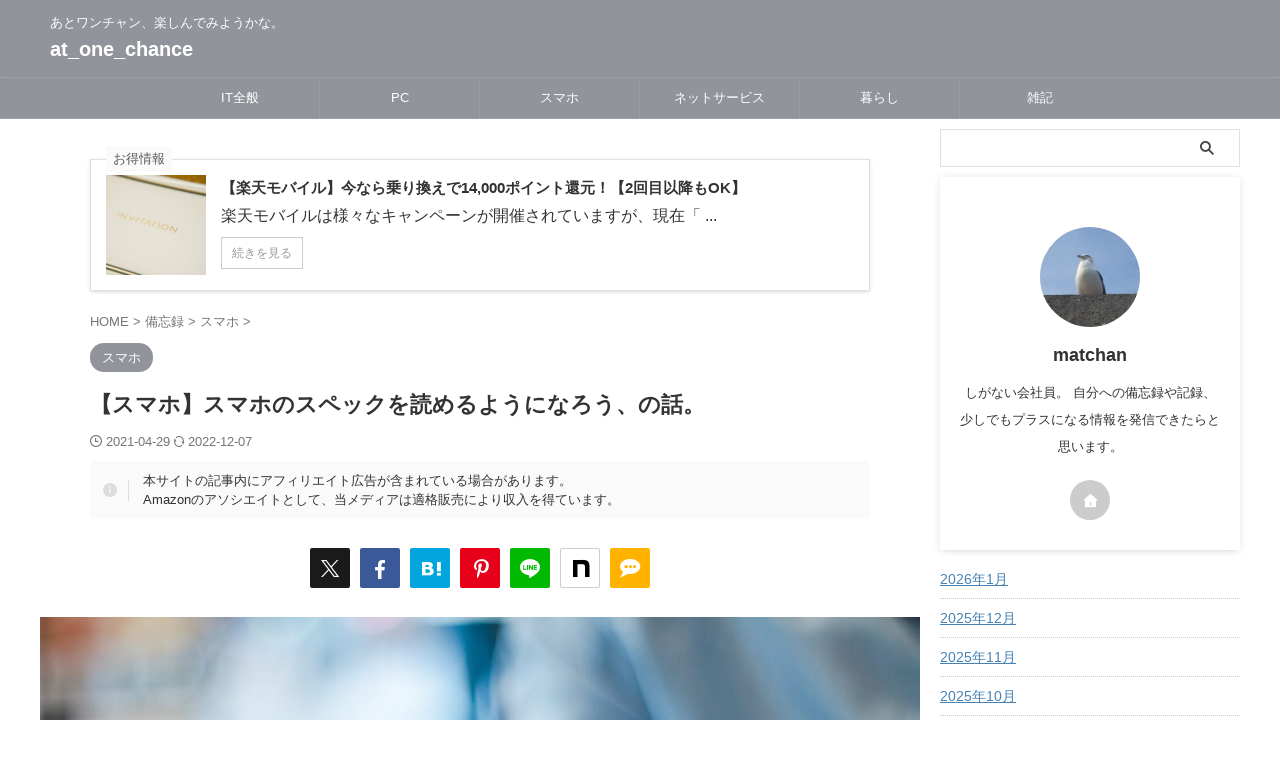

--- FILE ---
content_type: text/html; charset=UTF-8
request_url: https://atonechance.com/smartphone-specs/
body_size: 35679
content:

<!DOCTYPE html>
<html lang="ja" class="s-navi-search-overlay  toc-style-default">
	<!--<![endif]-->
	<head prefix="og: http://ogp.me/ns# fb: http://ogp.me/ns/fb# article: http://ogp.me/ns/article#">
		
	<!-- Global site tag (gtag.js) - Google Analytics -->
	<script async src="https://www.googletagmanager.com/gtag/js?id=UA-183006018-1"></script>
	<script>
	  window.dataLayer = window.dataLayer || [];
	  function gtag(){dataLayer.push(arguments);}
	  gtag('js', new Date());

	  gtag('config', 'UA-183006018-1');
	</script>
			<meta charset="UTF-8" >
		<meta name="viewport" content="width=device-width,initial-scale=1.0,user-scalable=no,viewport-fit=cover">
		<meta name="format-detection" content="telephone=no" >
		<meta name="referrer" content="no-referrer-when-downgrade"/>

		
		<link rel="alternate" type="application/rss+xml" title="at_one_chance RSS Feed" href="https://atonechance.com/feed/" />
		<link rel="pingback" href="https://atonechance.com/xmlrpc.php" >
		<!--[if lt IE 9]>
		<script src="https://atonechance.com/wp-content/themes/affinger/js/html5shiv.js"></script>
		<![endif]-->
				<meta name='robots' content='max-image-preview:large' />
<title>【スマホ】スマホのスペックを読めるようになろう、の話。 | at_one_chance</title>
<style id='wp-img-auto-sizes-contain-inline-css' type='text/css'>
img:is([sizes=auto i],[sizes^="auto," i]){contain-intrinsic-size:3000px 1500px}
/*# sourceURL=wp-img-auto-sizes-contain-inline-css */
</style>
<style id='wp-emoji-styles-inline-css' type='text/css'>

	img.wp-smiley, img.emoji {
		display: inline !important;
		border: none !important;
		box-shadow: none !important;
		height: 1em !important;
		width: 1em !important;
		margin: 0 0.07em !important;
		vertical-align: -0.1em !important;
		background: none !important;
		padding: 0 !important;
	}
/*# sourceURL=wp-emoji-styles-inline-css */
</style>
<style id='wp-block-library-inline-css' type='text/css'>
:root{--wp-block-synced-color:#7a00df;--wp-block-synced-color--rgb:122,0,223;--wp-bound-block-color:var(--wp-block-synced-color);--wp-editor-canvas-background:#ddd;--wp-admin-theme-color:#007cba;--wp-admin-theme-color--rgb:0,124,186;--wp-admin-theme-color-darker-10:#006ba1;--wp-admin-theme-color-darker-10--rgb:0,107,160.5;--wp-admin-theme-color-darker-20:#005a87;--wp-admin-theme-color-darker-20--rgb:0,90,135;--wp-admin-border-width-focus:2px}@media (min-resolution:192dpi){:root{--wp-admin-border-width-focus:1.5px}}.wp-element-button{cursor:pointer}:root .has-very-light-gray-background-color{background-color:#eee}:root .has-very-dark-gray-background-color{background-color:#313131}:root .has-very-light-gray-color{color:#eee}:root .has-very-dark-gray-color{color:#313131}:root .has-vivid-green-cyan-to-vivid-cyan-blue-gradient-background{background:linear-gradient(135deg,#00d084,#0693e3)}:root .has-purple-crush-gradient-background{background:linear-gradient(135deg,#34e2e4,#4721fb 50%,#ab1dfe)}:root .has-hazy-dawn-gradient-background{background:linear-gradient(135deg,#faaca8,#dad0ec)}:root .has-subdued-olive-gradient-background{background:linear-gradient(135deg,#fafae1,#67a671)}:root .has-atomic-cream-gradient-background{background:linear-gradient(135deg,#fdd79a,#004a59)}:root .has-nightshade-gradient-background{background:linear-gradient(135deg,#330968,#31cdcf)}:root .has-midnight-gradient-background{background:linear-gradient(135deg,#020381,#2874fc)}:root{--wp--preset--font-size--normal:16px;--wp--preset--font-size--huge:42px}.has-regular-font-size{font-size:1em}.has-larger-font-size{font-size:2.625em}.has-normal-font-size{font-size:var(--wp--preset--font-size--normal)}.has-huge-font-size{font-size:var(--wp--preset--font-size--huge)}.has-text-align-center{text-align:center}.has-text-align-left{text-align:left}.has-text-align-right{text-align:right}.has-fit-text{white-space:nowrap!important}#end-resizable-editor-section{display:none}.aligncenter{clear:both}.items-justified-left{justify-content:flex-start}.items-justified-center{justify-content:center}.items-justified-right{justify-content:flex-end}.items-justified-space-between{justify-content:space-between}.screen-reader-text{border:0;clip-path:inset(50%);height:1px;margin:-1px;overflow:hidden;padding:0;position:absolute;width:1px;word-wrap:normal!important}.screen-reader-text:focus{background-color:#ddd;clip-path:none;color:#444;display:block;font-size:1em;height:auto;left:5px;line-height:normal;padding:15px 23px 14px;text-decoration:none;top:5px;width:auto;z-index:100000}html :where(.has-border-color){border-style:solid}html :where([style*=border-top-color]){border-top-style:solid}html :where([style*=border-right-color]){border-right-style:solid}html :where([style*=border-bottom-color]){border-bottom-style:solid}html :where([style*=border-left-color]){border-left-style:solid}html :where([style*=border-width]){border-style:solid}html :where([style*=border-top-width]){border-top-style:solid}html :where([style*=border-right-width]){border-right-style:solid}html :where([style*=border-bottom-width]){border-bottom-style:solid}html :where([style*=border-left-width]){border-left-style:solid}html :where(img[class*=wp-image-]){height:auto;max-width:100%}:where(figure){margin:0 0 1em}html :where(.is-position-sticky){--wp-admin--admin-bar--position-offset:var(--wp-admin--admin-bar--height,0px)}@media screen and (max-width:600px){html :where(.is-position-sticky){--wp-admin--admin-bar--position-offset:0px}}

/*# sourceURL=wp-block-library-inline-css */
</style><style id='wp-block-heading-inline-css' type='text/css'>
h1:where(.wp-block-heading).has-background,h2:where(.wp-block-heading).has-background,h3:where(.wp-block-heading).has-background,h4:where(.wp-block-heading).has-background,h5:where(.wp-block-heading).has-background,h6:where(.wp-block-heading).has-background{padding:1.25em 2.375em}h1.has-text-align-left[style*=writing-mode]:where([style*=vertical-lr]),h1.has-text-align-right[style*=writing-mode]:where([style*=vertical-rl]),h2.has-text-align-left[style*=writing-mode]:where([style*=vertical-lr]),h2.has-text-align-right[style*=writing-mode]:where([style*=vertical-rl]),h3.has-text-align-left[style*=writing-mode]:where([style*=vertical-lr]),h3.has-text-align-right[style*=writing-mode]:where([style*=vertical-rl]),h4.has-text-align-left[style*=writing-mode]:where([style*=vertical-lr]),h4.has-text-align-right[style*=writing-mode]:where([style*=vertical-rl]),h5.has-text-align-left[style*=writing-mode]:where([style*=vertical-lr]),h5.has-text-align-right[style*=writing-mode]:where([style*=vertical-rl]),h6.has-text-align-left[style*=writing-mode]:where([style*=vertical-lr]),h6.has-text-align-right[style*=writing-mode]:where([style*=vertical-rl]){rotate:180deg}
/*# sourceURL=https://atonechance.com/wp-includes/blocks/heading/style.min.css */
</style>
<style id='wp-block-list-inline-css' type='text/css'>
ol,ul{box-sizing:border-box}:root :where(.wp-block-list.has-background){padding:1.25em 2.375em}
/*# sourceURL=https://atonechance.com/wp-includes/blocks/list/style.min.css */
</style>
<style id='wp-block-paragraph-inline-css' type='text/css'>
.is-small-text{font-size:.875em}.is-regular-text{font-size:1em}.is-large-text{font-size:2.25em}.is-larger-text{font-size:3em}.has-drop-cap:not(:focus):first-letter{float:left;font-size:8.4em;font-style:normal;font-weight:100;line-height:.68;margin:.05em .1em 0 0;text-transform:uppercase}body.rtl .has-drop-cap:not(:focus):first-letter{float:none;margin-left:.1em}p.has-drop-cap.has-background{overflow:hidden}:root :where(p.has-background){padding:1.25em 2.375em}:where(p.has-text-color:not(.has-link-color)) a{color:inherit}p.has-text-align-left[style*="writing-mode:vertical-lr"],p.has-text-align-right[style*="writing-mode:vertical-rl"]{rotate:180deg}
/*# sourceURL=https://atonechance.com/wp-includes/blocks/paragraph/style.min.css */
</style>
<style id='global-styles-inline-css' type='text/css'>
:root{--wp--preset--aspect-ratio--square: 1;--wp--preset--aspect-ratio--4-3: 4/3;--wp--preset--aspect-ratio--3-4: 3/4;--wp--preset--aspect-ratio--3-2: 3/2;--wp--preset--aspect-ratio--2-3: 2/3;--wp--preset--aspect-ratio--16-9: 16/9;--wp--preset--aspect-ratio--9-16: 9/16;--wp--preset--color--black: #000000;--wp--preset--color--cyan-bluish-gray: #abb8c3;--wp--preset--color--white: #ffffff;--wp--preset--color--pale-pink: #f78da7;--wp--preset--color--vivid-red: #cf2e2e;--wp--preset--color--luminous-vivid-orange: #ff6900;--wp--preset--color--luminous-vivid-amber: #fcb900;--wp--preset--color--light-green-cyan: #eefaff;--wp--preset--color--vivid-green-cyan: #00d084;--wp--preset--color--pale-cyan-blue: #8ed1fc;--wp--preset--color--vivid-cyan-blue: #0693e3;--wp--preset--color--vivid-purple: #9b51e0;--wp--preset--color--soft-red: #e92f3d;--wp--preset--color--light-grayish-red: #fdf0f2;--wp--preset--color--vivid-yellow: #ffc107;--wp--preset--color--very-pale-yellow: #fffde7;--wp--preset--color--very-light-gray: #fafafa;--wp--preset--color--very-dark-gray: #313131;--wp--preset--color--original-color-a: #00B900;--wp--preset--color--original-color-b: #f4fff4;--wp--preset--color--original-color-c: #F3E5F5;--wp--preset--color--original-color-d: #9E9D24;--wp--preset--gradient--vivid-cyan-blue-to-vivid-purple: linear-gradient(135deg,rgb(6,147,227) 0%,rgb(155,81,224) 100%);--wp--preset--gradient--light-green-cyan-to-vivid-green-cyan: linear-gradient(135deg,rgb(122,220,180) 0%,rgb(0,208,130) 100%);--wp--preset--gradient--luminous-vivid-amber-to-luminous-vivid-orange: linear-gradient(135deg,rgb(252,185,0) 0%,rgb(255,105,0) 100%);--wp--preset--gradient--luminous-vivid-orange-to-vivid-red: linear-gradient(135deg,rgb(255,105,0) 0%,rgb(207,46,46) 100%);--wp--preset--gradient--very-light-gray-to-cyan-bluish-gray: linear-gradient(135deg,rgb(238,238,238) 0%,rgb(169,184,195) 100%);--wp--preset--gradient--cool-to-warm-spectrum: linear-gradient(135deg,rgb(74,234,220) 0%,rgb(151,120,209) 20%,rgb(207,42,186) 40%,rgb(238,44,130) 60%,rgb(251,105,98) 80%,rgb(254,248,76) 100%);--wp--preset--gradient--blush-light-purple: linear-gradient(135deg,rgb(255,206,236) 0%,rgb(152,150,240) 100%);--wp--preset--gradient--blush-bordeaux: linear-gradient(135deg,rgb(254,205,165) 0%,rgb(254,45,45) 50%,rgb(107,0,62) 100%);--wp--preset--gradient--luminous-dusk: linear-gradient(135deg,rgb(255,203,112) 0%,rgb(199,81,192) 50%,rgb(65,88,208) 100%);--wp--preset--gradient--pale-ocean: linear-gradient(135deg,rgb(255,245,203) 0%,rgb(182,227,212) 50%,rgb(51,167,181) 100%);--wp--preset--gradient--electric-grass: linear-gradient(135deg,rgb(202,248,128) 0%,rgb(113,206,126) 100%);--wp--preset--gradient--midnight: linear-gradient(135deg,rgb(2,3,129) 0%,rgb(40,116,252) 100%);--wp--preset--font-size--small: .8em;--wp--preset--font-size--medium: 20px;--wp--preset--font-size--large: 1.5em;--wp--preset--font-size--x-large: 42px;--wp--preset--font-size--st-regular: 1em;--wp--preset--font-size--huge: 3em;--wp--preset--spacing--20: 0.44rem;--wp--preset--spacing--30: 0.67rem;--wp--preset--spacing--40: 1rem;--wp--preset--spacing--50: 1.5rem;--wp--preset--spacing--60: 2.25rem;--wp--preset--spacing--70: 3.38rem;--wp--preset--spacing--80: 5.06rem;--wp--preset--spacing--af-spacing-ss: 5px;--wp--preset--spacing--af-spacing-s: 10px;--wp--preset--spacing--af-spacing-m: 20px;--wp--preset--spacing--af-spacing-l: 40px;--wp--preset--spacing--af-spacing-ll: 60px;--wp--preset--spacing--af-spacing-xl: 80px;--wp--preset--spacing--af-spacing-xxl: 100px;--wp--preset--shadow--natural: 6px 6px 9px rgba(0, 0, 0, 0.2);--wp--preset--shadow--deep: 12px 12px 50px rgba(0, 0, 0, 0.4);--wp--preset--shadow--sharp: 6px 6px 0px rgba(0, 0, 0, 0.2);--wp--preset--shadow--outlined: 6px 6px 0px -3px rgb(255, 255, 255), 6px 6px rgb(0, 0, 0);--wp--preset--shadow--crisp: 6px 6px 0px rgb(0, 0, 0);}:where(.is-layout-flex){gap: 0.5em;}:where(.is-layout-grid){gap: 0.5em;}body .is-layout-flex{display: flex;}.is-layout-flex{flex-wrap: wrap;align-items: center;}.is-layout-flex > :is(*, div){margin: 0;}body .is-layout-grid{display: grid;}.is-layout-grid > :is(*, div){margin: 0;}:where(.wp-block-columns.is-layout-flex){gap: 2em;}:where(.wp-block-columns.is-layout-grid){gap: 2em;}:where(.wp-block-post-template.is-layout-flex){gap: 1.25em;}:where(.wp-block-post-template.is-layout-grid){gap: 1.25em;}.has-black-color{color: var(--wp--preset--color--black) !important;}.has-cyan-bluish-gray-color{color: var(--wp--preset--color--cyan-bluish-gray) !important;}.has-white-color{color: var(--wp--preset--color--white) !important;}.has-pale-pink-color{color: var(--wp--preset--color--pale-pink) !important;}.has-vivid-red-color{color: var(--wp--preset--color--vivid-red) !important;}.has-luminous-vivid-orange-color{color: var(--wp--preset--color--luminous-vivid-orange) !important;}.has-luminous-vivid-amber-color{color: var(--wp--preset--color--luminous-vivid-amber) !important;}.has-light-green-cyan-color{color: var(--wp--preset--color--light-green-cyan) !important;}.has-vivid-green-cyan-color{color: var(--wp--preset--color--vivid-green-cyan) !important;}.has-pale-cyan-blue-color{color: var(--wp--preset--color--pale-cyan-blue) !important;}.has-vivid-cyan-blue-color{color: var(--wp--preset--color--vivid-cyan-blue) !important;}.has-vivid-purple-color{color: var(--wp--preset--color--vivid-purple) !important;}.has-black-background-color{background-color: var(--wp--preset--color--black) !important;}.has-cyan-bluish-gray-background-color{background-color: var(--wp--preset--color--cyan-bluish-gray) !important;}.has-white-background-color{background-color: var(--wp--preset--color--white) !important;}.has-pale-pink-background-color{background-color: var(--wp--preset--color--pale-pink) !important;}.has-vivid-red-background-color{background-color: var(--wp--preset--color--vivid-red) !important;}.has-luminous-vivid-orange-background-color{background-color: var(--wp--preset--color--luminous-vivid-orange) !important;}.has-luminous-vivid-amber-background-color{background-color: var(--wp--preset--color--luminous-vivid-amber) !important;}.has-light-green-cyan-background-color{background-color: var(--wp--preset--color--light-green-cyan) !important;}.has-vivid-green-cyan-background-color{background-color: var(--wp--preset--color--vivid-green-cyan) !important;}.has-pale-cyan-blue-background-color{background-color: var(--wp--preset--color--pale-cyan-blue) !important;}.has-vivid-cyan-blue-background-color{background-color: var(--wp--preset--color--vivid-cyan-blue) !important;}.has-vivid-purple-background-color{background-color: var(--wp--preset--color--vivid-purple) !important;}.has-black-border-color{border-color: var(--wp--preset--color--black) !important;}.has-cyan-bluish-gray-border-color{border-color: var(--wp--preset--color--cyan-bluish-gray) !important;}.has-white-border-color{border-color: var(--wp--preset--color--white) !important;}.has-pale-pink-border-color{border-color: var(--wp--preset--color--pale-pink) !important;}.has-vivid-red-border-color{border-color: var(--wp--preset--color--vivid-red) !important;}.has-luminous-vivid-orange-border-color{border-color: var(--wp--preset--color--luminous-vivid-orange) !important;}.has-luminous-vivid-amber-border-color{border-color: var(--wp--preset--color--luminous-vivid-amber) !important;}.has-light-green-cyan-border-color{border-color: var(--wp--preset--color--light-green-cyan) !important;}.has-vivid-green-cyan-border-color{border-color: var(--wp--preset--color--vivid-green-cyan) !important;}.has-pale-cyan-blue-border-color{border-color: var(--wp--preset--color--pale-cyan-blue) !important;}.has-vivid-cyan-blue-border-color{border-color: var(--wp--preset--color--vivid-cyan-blue) !important;}.has-vivid-purple-border-color{border-color: var(--wp--preset--color--vivid-purple) !important;}.has-vivid-cyan-blue-to-vivid-purple-gradient-background{background: var(--wp--preset--gradient--vivid-cyan-blue-to-vivid-purple) !important;}.has-light-green-cyan-to-vivid-green-cyan-gradient-background{background: var(--wp--preset--gradient--light-green-cyan-to-vivid-green-cyan) !important;}.has-luminous-vivid-amber-to-luminous-vivid-orange-gradient-background{background: var(--wp--preset--gradient--luminous-vivid-amber-to-luminous-vivid-orange) !important;}.has-luminous-vivid-orange-to-vivid-red-gradient-background{background: var(--wp--preset--gradient--luminous-vivid-orange-to-vivid-red) !important;}.has-very-light-gray-to-cyan-bluish-gray-gradient-background{background: var(--wp--preset--gradient--very-light-gray-to-cyan-bluish-gray) !important;}.has-cool-to-warm-spectrum-gradient-background{background: var(--wp--preset--gradient--cool-to-warm-spectrum) !important;}.has-blush-light-purple-gradient-background{background: var(--wp--preset--gradient--blush-light-purple) !important;}.has-blush-bordeaux-gradient-background{background: var(--wp--preset--gradient--blush-bordeaux) !important;}.has-luminous-dusk-gradient-background{background: var(--wp--preset--gradient--luminous-dusk) !important;}.has-pale-ocean-gradient-background{background: var(--wp--preset--gradient--pale-ocean) !important;}.has-electric-grass-gradient-background{background: var(--wp--preset--gradient--electric-grass) !important;}.has-midnight-gradient-background{background: var(--wp--preset--gradient--midnight) !important;}.has-small-font-size{font-size: var(--wp--preset--font-size--small) !important;}.has-medium-font-size{font-size: var(--wp--preset--font-size--medium) !important;}.has-large-font-size{font-size: var(--wp--preset--font-size--large) !important;}.has-x-large-font-size{font-size: var(--wp--preset--font-size--x-large) !important;}
/*# sourceURL=global-styles-inline-css */
</style>

<style id='classic-theme-styles-inline-css' type='text/css'>
/*! This file is auto-generated */
.wp-block-button__link{color:#fff;background-color:#32373c;border-radius:9999px;box-shadow:none;text-decoration:none;padding:calc(.667em + 2px) calc(1.333em + 2px);font-size:1.125em}.wp-block-file__button{background:#32373c;color:#fff;text-decoration:none}
/*# sourceURL=/wp-includes/css/classic-themes.min.css */
</style>
<link rel='stylesheet' id='contact-form-7-css' href='https://atonechance.com/wp-content/plugins/contact-form-7/includes/css/styles.css?ver=6.1.4' type='text/css' media='all' />
<link rel='stylesheet' id='st-af-cpt-css' href='https://atonechance.com/wp-content/plugins/st-af-cpt/assets/css/style.css?ver=1.0.0' type='text/css' media='all' />
<link rel='stylesheet' id='normalize-css' href='https://atonechance.com/wp-content/themes/affinger/css/normalize.css?ver=1.5.9' type='text/css' media='all' />
<link rel='stylesheet' id='font-awesome-css' href='https://atonechance.com/wp-content/themes/affinger/css/fontawesome/css/font-awesome.min.css?ver=4.7.0' type='text/css' media='all' />
<link rel='stylesheet' id='font-awesome-animation-css' href='https://atonechance.com/wp-content/themes/affinger/css/fontawesome/css/font-awesome-animation.min.css?ver=6.9' type='text/css' media='all' />
<link rel='stylesheet' id='st_svg-css' href='https://atonechance.com/wp-content/themes/affinger/st_svg/style.css?ver=20201223' type='text/css' media='all' />
<link rel='stylesheet' id='slick-css' href='https://atonechance.com/wp-content/themes/affinger/vendor/slick/slick.css?ver=1.8.0' type='text/css' media='all' />
<link rel='stylesheet' id='slick-theme-css' href='https://atonechance.com/wp-content/themes/affinger/vendor/slick/slick-theme.css?ver=1.8.0' type='text/css' media='all' />
<link rel='stylesheet' id='fonts-googleapis-roboto400-css' href='//fonts.googleapis.com/css2?family=Roboto%3Awght%40400&#038;display=swap&#038;ver=6.9' type='text/css' media='all' />
<link rel='stylesheet' id='style-css' href='https://atonechance.com/wp-content/themes/affinger/style.css?ver=20201223' type='text/css' media='all' />
<link rel='stylesheet' id='child-style-css' href='https://atonechance.com/wp-content/themes/affinger-child/style.css?ver=20201223' type='text/css' media='all' />
<link rel='stylesheet' id='single-css' href='https://atonechance.com/wp-content/themes/affinger/st-rankcss.php' type='text/css' media='all' />
<link rel='stylesheet' id='af-custom-fields-frontend-css' href='https://atonechance.com/wp-content/themes/affinger/af-custom-fields/css/frontend.css?ver=1.0.0' type='text/css' media='all' />
<link rel='stylesheet' id='st-lazy-load-index-css' href='https://atonechance.com/wp-content/plugins/st-lazy-load/assets/bundles/index.css?ver=bf12aefe8603acbe888c' type='text/css' media='all' />
<link rel='stylesheet' id='tablepress-default-css' href='https://atonechance.com/wp-content/tablepress-combined.min.css?ver=112' type='text/css' media='all' />
<link rel='stylesheet' id='st-themecss-css' href='https://atonechance.com/wp-content/themes/affinger/st-themecss-loader.php?ver=6.9' type='text/css' media='all' />
<script type="text/javascript" src="https://atonechance.com/wp-includes/js/jquery/jquery.min.js?ver=3.7.1" id="jquery-core-js"></script>
<script type="text/javascript" src="https://atonechance.com/wp-includes/js/jquery/jquery-migrate.min.js?ver=3.4.1" id="jquery-migrate-js"></script>
<script type="text/javascript" id="st-toc-js-extra">
/* <![CDATA[ */
var ST_TOC = [];
ST_TOC = {};
ST_TOC.VARS = {"uri":"https:\/\/atonechance.com\/wp-admin\/admin-ajax.php","nonce":"dabc481671","plugin_meta":{"prefix":"st_toc","slug":"st-toc"},"post_id":1469,"trackable":true,"settings":{"position":1,"show_in_sidebar":false,"threshold":2,"show_title":true,"title":"\u76ee\u6b21","expandable":true,"labels":{"show":"\u8868\u793a","hide":"\u975e\u8868\u793a"},"hide_by_default":false,"show_back_button":false,"enable_overlay_toc":false,"hierarchical":false,"enable_smooth_scroll":true,"font_size":95,"list_style":"default","early_loading":true,"target_levels":[2],"content_selector":".mainbox .entry-content","accepted_selectors":{"1":[".toc-h1"],"2":[".toc-h2"],"3":[".toc-h3"],"4":[".toc-h4"],"5":[".toc-h5"],"6":[".toc-h6"]},"rejected_selectors":{"1":[".st-cardbox h5",".kanren h5.kanren-t",".kanren h3",".post-card-title",".pop-box h5"],"2":[".st-cardbox h5",".kanren h5.kanren-t",".kanren h3",".post-card-title",".pop-box h5"],"3":[".st-cardbox h5",".kanren h5.kanren-t",".kanren h3",".post-card-title",".pop-box h5"],"4":[".st-cardbox h5",".kanren h5.kanren-t",".kanren h3",".post-card-title",".pop-box h5"],"5":[".st-cardbox h5",".kanren h5.kanren-t",".kanren h3",".post-card-title",".pop-box h5"],"6":[".st-cardbox h5",".kanren h5.kanren-t",".kanren h3",".post-card-title",".pop-box h5"]}},"marker":" ST_TOC ","ignored_selector_before_heading":".st-h-ad","ignored_selector_after_heading":"","wrapper":"","container_id":"st_toc_container","classes":{"container":"st_toc_container","close":"st_toc_contracted","hierarchical":"st_toc_hierarchical","flat":"only-toc","title":"st_toc_title","toggle":"st_toc_toggle","list":"st_toc_list","back":"st_toc_back is-rounded"},"fixed_element_selector":"#st-menuwide"};
//# sourceURL=st-toc-js-extra
/* ]]> */
</script>
<script type="text/javascript" src="https://atonechance.com/wp-content/plugins/st-toc-lite/assets/bundles/index.js?ver=0b940917fb14205811a0" id="st-toc-js"></script>
<link rel="https://api.w.org/" href="https://atonechance.com/wp-json/" /><link rel="alternate" title="JSON" type="application/json" href="https://atonechance.com/wp-json/wp/v2/posts/1469" /><link rel='shortlink' href='https://atonechance.com/?p=1469' />
<style type="text/css"></style><meta name="robots" content="index, follow" />
<meta name="keywords" content="スマホ,スマホ 性能,スマホ OS,スマホ スペック,スマホ CPU,スマホ メモリ,スマホ 容量,スマホ バッテリ,スマホ ディスプレイ,スマホ 耐水">
<meta name="description" content="スマホの「OS」「CPU」「メモリ」「ストレージ」「バッテリ」「ディスプレイ」「防塵・防水」などの性能表記についてまとめ。">
<meta name="thumbnail" content="https://atonechance.com/wp-content/uploads/2021/04/iphone-1.jpg">
<meta name="google-site-verification" content="oohNieEZIPi-BP7-aEGLm3ABaNsOHNNxqTh75Rg5_yI" />
<link rel="canonical" href="https://atonechance.com/smartphone-specs/" />
<meta name="viewport" content="width=device-width,initial-scale=1.0"><link rel="icon" href="https://atonechance.com/wp-content/uploads/2021/06/cropped-bird-32x32.png" sizes="32x32" />
<link rel="icon" href="https://atonechance.com/wp-content/uploads/2021/06/cropped-bird-192x192.png" sizes="192x192" />
<link rel="apple-touch-icon" href="https://atonechance.com/wp-content/uploads/2021/06/cropped-bird-180x180.png" />
<meta name="msapplication-TileImage" content="https://atonechance.com/wp-content/uploads/2021/06/cropped-bird-270x270.png" />
		<style type="text/css" id="wp-custom-css">
			body {
  font-family: "Hiragino Kaku Gothic ProN", Meiryo, sans-serif;
}

.test img{
	vertical-align: text-top;
}

.has-st-border {
	border: 2px #92949c solid;
	padding: 1.5em 2em 2em 3em;
}


.wp-block-table td {
font-size: 12px;
vertical-align: middle;
}

.post td {
font-size: 13px !important;
vertical-align: middle;
}

td.bold-blue {
	background-color: blue;
}

td.red-bold{
  color: #ff0000;
  font-weight: bold !important;
	background-color: #ffeeee;
}

td.header{
  color: #ffffff;
  background-color: #b7b7b7;
  text-align: center;
  font-weight: bold;
}

.img-border{
	border: solid 1px #dcdcdc !important;
}

td.blue-field{

	background-color: #eeeeff;
}
.blue-bold-text
{
	color: #0000ff;
  font-weight: bold !important;
}

/* スマホで本文画像を少し小さくして荒さを軽減 */
@media (max-width: 600px){
  .entry-content img{
    max-width: 420px;   /* ここを 360〜480 で調整 */
    width: 100%;
    height: auto;
    display: block;
    margin-left: auto;
    margin-right: auto;
  }
}




		</style>
				
<!-- OGP -->

<meta property="og:type" content="article">
<meta property="og:title" content="【スマホ】スマホのスペックを読めるようになろう、の話。">
<meta property="og:url" content="https://atonechance.com/smartphone-specs/">
<meta property="og:description" content="皆さんは、新しいスマホを購入するときどういうところに注目して ...">
<meta property="og:site_name" content="at_one_chance">
<meta property="og:image" content="https://atonechance.com/wp-content/uploads/2021/04/iphone-1.jpg">

		<meta property="article:published_time" content="2021-04-29T20:19:20+09:00" />
							<meta property="article:author" content="matchan" />
			
		<meta name="twitter:site" content="@aoc_matchan">

	<meta name="twitter:card" content="summary_large_image">
	
<meta name="twitter:title" content="【スマホ】スマホのスペックを読めるようになろう、の話。">
<meta name="twitter:description" content="皆さんは、新しいスマホを購入するときどういうところに注目して ...">
<meta name="twitter:image" content="https://atonechance.com/wp-content/uploads/2021/04/iphone-1.jpg">
<!-- /OGP -->
		

	<script>
		(function (window, document, $, undefined) {
			'use strict';

			$(function(){
			$('.entry-content a[href^=http]')
				.not('[href*="'+location.hostname+'"]')
				.attr({target:"_blank"})
			;})
		}(window, window.document, jQuery));
	</script>

<script>
	(function (window, document, $, undefined) {
		'use strict';

		var SlideBox = (function () {
			/**
			 * @param $element
			 *
			 * @constructor
			 */
			function SlideBox($element) {
				this._$element = $element;
			}

			SlideBox.prototype.$content = function () {
				return this._$element.find('[data-st-slidebox-content]');
			};

			SlideBox.prototype.$toggle = function () {
				return this._$element.find('[data-st-slidebox-toggle]');
			};

			SlideBox.prototype.$icon = function () {
				return this._$element.find('[data-st-slidebox-icon]');
			};

			SlideBox.prototype.$text = function () {
				return this._$element.find('[data-st-slidebox-text]');
			};

			SlideBox.prototype.is_expanded = function () {
				return !!(this._$element.filter('[data-st-slidebox-expanded="true"]').length);
			};

			SlideBox.prototype.expand = function () {
				var self = this;

				this.$content().slideDown()
					.promise()
					.then(function () {
						var $icon = self.$icon();
						var $text = self.$text();

						$icon.removeClass($icon.attr('data-st-slidebox-icon-collapsed'))
							.addClass($icon.attr('data-st-slidebox-icon-expanded'))

						$text.text($text.attr('data-st-slidebox-text-expanded'))

						self._$element.removeClass('is-collapsed')
							.addClass('is-expanded');

						self._$element.attr('data-st-slidebox-expanded', 'true');
					});
			};

			SlideBox.prototype.collapse = function () {
				var self = this;

				this.$content().slideUp()
					.promise()
					.then(function () {
						var $icon = self.$icon();
						var $text = self.$text();

						$icon.removeClass($icon.attr('data-st-slidebox-icon-expanded'))
							.addClass($icon.attr('data-st-slidebox-icon-collapsed'))

						$text.text($text.attr('data-st-slidebox-text-collapsed'))

						self._$element.removeClass('is-expanded')
							.addClass('is-collapsed');

						self._$element.attr('data-st-slidebox-expanded', 'false');
					});
			};

			SlideBox.prototype.toggle = function () {
				if (this.is_expanded()) {
					this.collapse();
				} else {
					this.expand();
				}
			};

			SlideBox.prototype.add_event_listeners = function () {
				var self = this;

				this.$toggle().on('click', function (event) {
					self.toggle();
				});
			};

			SlideBox.prototype.initialize = function () {
				this.add_event_listeners();
			};

			return SlideBox;
		}());

		function on_ready() {
			var slideBoxes = [];

			$('[data-st-slidebox]').each(function () {
				var $element = $(this);
				var slideBox = new SlideBox($element);

				slideBoxes.push(slideBox);

				slideBox.initialize();
			});

			return slideBoxes;
		}

		$(on_ready);
	}(window, window.document, jQuery));
</script>


<script>
	(function (window, document, $, undefined) {
		'use strict';

		$(function(){
			/* 第一階層のみの目次にクラスを挿入 */
			$("#toc_container:not(:has(ul ul))").addClass("only-toc");
			/* アコーディオンメニュー内のカテゴリーにクラス追加 */
			$(".st-ac-box ul:has(.cat-item)").each(function(){
				$(this).addClass("st-ac-cat");
			});
		});
	}(window, window.document, jQuery));
</script>

<script>
	(function (window, document, $, undefined) {
		'use strict';

		$(function(){
									$('.st-star').parent('.rankh4').css('padding-bottom','5px'); // スターがある場合のランキング見出し調整
		});
	}(window, window.document, jQuery));
</script>




	<script>
		(function (window, document, $, undefined) {
			'use strict';

			$(function() {
				$('.is-style-st-paragraph-kaiwa').wrapInner('<span class="st-paragraph-kaiwa-text">');
			});
		}(window, window.document, jQuery));
	</script>

	<script>
		(function (window, document, $, undefined) {
			'use strict';

			$(function() {
				$('.is-style-st-paragraph-kaiwa-b').wrapInner('<span class="st-paragraph-kaiwa-text">');
			});
		}(window, window.document, jQuery));
	</script>

<script>
	/* Gutenbergスタイルを調整 */
	(function (window, document, $, undefined) {
		'use strict';

		$(function() {
			$( '[class^="is-style-st-paragraph-"],[class*=" is-style-st-paragraph-"]' ).wrapInner( '<span class="st-noflex"></span>' );
		});
	}(window, window.document, jQuery));
</script>





	<script>
		(function (window, document, $, undefined) {
			'use strict';

			$(document).ready(function(){
				// nav要素の底辺の位置を計算する関数
				function getBottomPosition() {
					var nav = $('nav.smanone'); // 対象のnav要素を選択
					if (nav.length === 0) return 0; // 要素が存在しない場合は0を返す
					var navTop = nav.offset().top; // nav要素の上辺の位置
					var navHeight = nav.height(); // nav要素の高さ
					var navBottom = navTop + navHeight; // nav要素の底辺の位置
					return navBottom;
				}
				var headboxHeight = getBottomPosition(); // nav要素の底辺の位置を再計算

				// スクロールイベント
				$(window).on('scroll', function() {
					var scroll = $(window).scrollTop(); // 現在のスクロール位置を取得

					// ターゲットとなる要素のリスト
					var targets = ['nav.smanone', '#st-menubox', '#st-menuwide'];

					// スクロール位置がnav要素の底辺の位置より下かどうかによってクラスを切り替える
					targets.forEach(function(selector) {
						var element = $(selector);
						if (element.length === 0) return; // 要素が存在しない場合は何もしない
						if (scroll >= headboxHeight) {
							element.addClass('st-header-fixed'); // st-header-fixedクラスを追加
						} else {
							element.removeClass('st-header-fixed'); // st-header-fixedクラスを削除
						}
					});
				});
			});
		}(window, window.document, jQuery));
	</script>
			</head>
	<body ontouchstart="" class="wp-singular post-template-default single single-post postid-1469 single-format-standard wp-theme-affinger wp-child-theme-affinger-child st-af-ex single-cat-76 not-front-page" >
				<div id="st-ami">
				<div id="wrapper" class="" ontouchstart="">
				<div id="wrapper-in">

					

<header id="">
	<div id="header-full">
		<div id="headbox-bg-fixed">
			<div id="headbox-bg">
				<div id="headbox">

						<nav id="s-navi" class="pcnone" data-st-nav data-st-nav-type="normal">
		<dl class="acordion is-active" data-st-nav-primary>
			<dt class="trigger">
				<p class="acordion_button"><span class="op op-menu"><i class="st-fa st-svg-menu_thin"></i></span></p>

				
									<div id="st-mobile-logo"></div>
				
				<!-- 追加メニュー -->
				
				<!-- 追加メニュー2 -->
				
			</dt>

			<dd class="acordion_tree">
				<div class="acordion_tree_content">

					
					<div class="menu-%e3%83%98%e3%83%83%e3%83%80%e3%83%bc-container"><ul id="menu-%e3%83%98%e3%83%83%e3%83%80%e3%83%bc" class="menu"><li id="menu-item-2664" class="menu-item menu-item-type-taxonomy menu-item-object-category menu-item-2664"><a href="https://atonechance.com/category/notebook/it/"><span class="menu-item-label">IT全般</span></a></li>
<li id="menu-item-502" class="menu-item menu-item-type-taxonomy menu-item-object-category menu-item-has-children menu-item-502"><a href="https://atonechance.com/category/notebook/pc/"><span class="menu-item-label">PC</span></a>
<ul class="sub-menu">
	<li id="menu-item-3728" class="menu-item menu-item-type-taxonomy menu-item-object-category menu-item-3728"><a href="https://atonechance.com/category/notebook/pc/windows11/"><span class="menu-item-label">Windows 11</span></a></li>
	<li id="menu-item-505" class="menu-item menu-item-type-taxonomy menu-item-object-category menu-item-505"><a href="https://atonechance.com/category/notebook/pc/windows10/"><span class="menu-item-label">Windows 10</span></a></li>
	<li id="menu-item-2094" class="menu-item menu-item-type-taxonomy menu-item-object-category menu-item-2094"><a href="https://atonechance.com/category/notebook/pc/software/"><span class="menu-item-label">ソフト</span></a></li>
</ul>
</li>
<li id="menu-item-2066" class="menu-item menu-item-type-taxonomy menu-item-object-category current-post-ancestor current-menu-parent current-post-parent menu-item-has-children menu-item-2066"><a href="https://atonechance.com/category/notebook/smart-phone/"><span class="menu-item-label">スマホ</span></a>
<ul class="sub-menu">
	<li id="menu-item-2068" class="menu-item menu-item-type-taxonomy menu-item-object-category menu-item-2068"><a href="https://atonechance.com/category/notebook/smart-phone/ios/"><span class="menu-item-label">iOS</span></a></li>
	<li id="menu-item-2071" class="menu-item menu-item-type-taxonomy menu-item-object-category menu-item-2071"><a href="https://atonechance.com/category/notebook/smart-phone/docomo/"><span class="menu-item-label">ドコモ</span></a></li>
	<li id="menu-item-2070" class="menu-item menu-item-type-taxonomy menu-item-object-category menu-item-2070"><a href="https://atonechance.com/category/notebook/smart-phone/softbank/"><span class="menu-item-label">ソフトバンク</span></a></li>
	<li id="menu-item-2067" class="menu-item menu-item-type-taxonomy menu-item-object-category menu-item-2067"><a href="https://atonechance.com/category/notebook/smart-phone/au/"><span class="menu-item-label">au</span></a></li>
	<li id="menu-item-2069" class="menu-item menu-item-type-taxonomy menu-item-object-category menu-item-2069"><a href="https://atonechance.com/category/notebook/smart-phone/rakuten-mobile/"><span class="menu-item-label">楽天モバイル</span></a></li>
	<li id="menu-item-2665" class="menu-item menu-item-type-taxonomy menu-item-object-category menu-item-2665"><a href="https://atonechance.com/category/notebook/smart-phone/uq-mobile/"><span class="menu-item-label">UQモバイル</span></a></li>
	<li id="menu-item-11132" class="menu-item menu-item-type-taxonomy menu-item-object-category menu-item-11132"><a href="https://atonechance.com/category/notebook/smart-phone/application/"><span class="menu-item-label">アプリ</span></a></li>
</ul>
</li>
<li id="menu-item-503" class="menu-item menu-item-type-taxonomy menu-item-object-category menu-item-has-children menu-item-503"><a href="https://atonechance.com/category/notebook/net-service/"><span class="menu-item-label">ネットサービス</span></a>
<ul class="sub-menu">
	<li id="menu-item-631" class="menu-item menu-item-type-taxonomy menu-item-object-category menu-item-631"><a href="https://atonechance.com/category/notebook/net-service/amazon/"><span class="menu-item-label">Amazon</span></a></li>
	<li id="menu-item-633" class="menu-item menu-item-type-taxonomy menu-item-object-category menu-item-633"><a href="https://atonechance.com/category/notebook/net-service/rakuten/"><span class="menu-item-label">楽天</span></a></li>
	<li id="menu-item-632" class="menu-item menu-item-type-taxonomy menu-item-object-category menu-item-632"><a href="https://atonechance.com/category/notebook/net-service/xtwitter/"><span class="menu-item-label">X(旧Twitter)</span></a></li>
</ul>
</li>
<li id="menu-item-2074" class="menu-item menu-item-type-taxonomy menu-item-object-category menu-item-has-children menu-item-2074"><a href="https://atonechance.com/category/notebook/life/"><span class="menu-item-label">暮らし</span></a>
<ul class="sub-menu">
	<li id="menu-item-11130" class="menu-item menu-item-type-taxonomy menu-item-object-category menu-item-11130"><a href="https://atonechance.com/category/notebook/life/%e3%81%b5%e3%82%8b%e3%81%95%e3%81%a8%e7%b4%8d%e7%a8%8e/"><span class="menu-item-label">ふるさと納税</span></a></li>
	<li id="menu-item-11131" class="menu-item menu-item-type-taxonomy menu-item-object-category menu-item-11131"><a href="https://atonechance.com/category/notebook/life/%e5%ad%90%e8%82%b2%e3%81%a6%e3%81%a8%e3%81%8b/"><span class="menu-item-label">子育てとか</span></a></li>
</ul>
</li>
<li id="menu-item-504" class="menu-item menu-item-type-taxonomy menu-item-object-category menu-item-504"><a href="https://atonechance.com/category/miscellaneous-notes/"><span class="menu-item-label">雑記</span></a></li>
</ul></div>
					<div class="clear"></div>

					
				</div>
			</dd>

					</dl>

					</nav>

											<div id="header-l">
							
							<div id="st-text-logo">
								
    
		
			<!-- キャプション -->
			
				          		 	 <p class="descr sitenametop">
           		     	あとワンチャン、楽しんでみようかな。           			 </p>
				
			
			<!-- ロゴ又はブログ名 -->
			          		  <p class="sitename"><a href="https://atonechance.com/">
              		                  		    at_one_chance               		           		  </a></p>
        				<!-- ロゴ又はブログ名ここまで -->

		
	
							</div>
						</div><!-- /#header-l -->
					
					<div id="header-r" class="smanone">
						
					</div><!-- /#header-r -->

				</div><!-- /#headbox -->
			</div><!-- /#headbox-bg clearfix -->
		</div><!-- /#headbox-bg-fixed -->

		
		
		
		
			

			<div id="gazou-wide">
					<div id="st-menubox">
			<div id="st-menuwide">
				<div id="st-menuwide-fixed">
					<nav class="smanone clearfix"><ul id="menu-%e3%83%98%e3%83%83%e3%83%80%e3%83%bc-1" class="menu"><li class="menu-item menu-item-type-taxonomy menu-item-object-category menu-item-2664"><a href="https://atonechance.com/category/notebook/it/">IT全般</a></li>
<li class="menu-item menu-item-type-taxonomy menu-item-object-category menu-item-has-children menu-item-502"><a href="https://atonechance.com/category/notebook/pc/">PC</a>
<ul class="sub-menu">
	<li class="menu-item menu-item-type-taxonomy menu-item-object-category menu-item-3728"><a href="https://atonechance.com/category/notebook/pc/windows11/">Windows 11</a></li>
	<li class="menu-item menu-item-type-taxonomy menu-item-object-category menu-item-505"><a href="https://atonechance.com/category/notebook/pc/windows10/">Windows 10</a></li>
	<li class="menu-item menu-item-type-taxonomy menu-item-object-category menu-item-2094"><a href="https://atonechance.com/category/notebook/pc/software/">ソフト</a></li>
</ul>
</li>
<li class="menu-item menu-item-type-taxonomy menu-item-object-category current-post-ancestor current-menu-parent current-post-parent menu-item-has-children menu-item-2066"><a href="https://atonechance.com/category/notebook/smart-phone/">スマホ</a>
<ul class="sub-menu">
	<li class="menu-item menu-item-type-taxonomy menu-item-object-category menu-item-2068"><a href="https://atonechance.com/category/notebook/smart-phone/ios/">iOS</a></li>
	<li class="menu-item menu-item-type-taxonomy menu-item-object-category menu-item-2071"><a href="https://atonechance.com/category/notebook/smart-phone/docomo/">ドコモ</a></li>
	<li class="menu-item menu-item-type-taxonomy menu-item-object-category menu-item-2070"><a href="https://atonechance.com/category/notebook/smart-phone/softbank/">ソフトバンク</a></li>
	<li class="menu-item menu-item-type-taxonomy menu-item-object-category menu-item-2067"><a href="https://atonechance.com/category/notebook/smart-phone/au/">au</a></li>
	<li class="menu-item menu-item-type-taxonomy menu-item-object-category menu-item-2069"><a href="https://atonechance.com/category/notebook/smart-phone/rakuten-mobile/">楽天モバイル</a></li>
	<li class="menu-item menu-item-type-taxonomy menu-item-object-category menu-item-2665"><a href="https://atonechance.com/category/notebook/smart-phone/uq-mobile/">UQモバイル</a></li>
	<li class="menu-item menu-item-type-taxonomy menu-item-object-category menu-item-11132"><a href="https://atonechance.com/category/notebook/smart-phone/application/">アプリ</a></li>
</ul>
</li>
<li class="menu-item menu-item-type-taxonomy menu-item-object-category menu-item-has-children menu-item-503"><a href="https://atonechance.com/category/notebook/net-service/">ネットサービス</a>
<ul class="sub-menu">
	<li class="menu-item menu-item-type-taxonomy menu-item-object-category menu-item-631"><a href="https://atonechance.com/category/notebook/net-service/amazon/">Amazon</a></li>
	<li class="menu-item menu-item-type-taxonomy menu-item-object-category menu-item-633"><a href="https://atonechance.com/category/notebook/net-service/rakuten/">楽天</a></li>
	<li class="menu-item menu-item-type-taxonomy menu-item-object-category menu-item-632"><a href="https://atonechance.com/category/notebook/net-service/xtwitter/">X(旧Twitter)</a></li>
</ul>
</li>
<li class="menu-item menu-item-type-taxonomy menu-item-object-category menu-item-has-children menu-item-2074"><a href="https://atonechance.com/category/notebook/life/">暮らし</a>
<ul class="sub-menu">
	<li class="menu-item menu-item-type-taxonomy menu-item-object-category menu-item-11130"><a href="https://atonechance.com/category/notebook/life/%e3%81%b5%e3%82%8b%e3%81%95%e3%81%a8%e7%b4%8d%e7%a8%8e/">ふるさと納税</a></li>
	<li class="menu-item menu-item-type-taxonomy menu-item-object-category menu-item-11131"><a href="https://atonechance.com/category/notebook/life/%e5%ad%90%e8%82%b2%e3%81%a6%e3%81%a8%e3%81%8b/">子育てとか</a></li>
</ul>
</li>
<li class="menu-item menu-item-type-taxonomy menu-item-object-category menu-item-504"><a href="https://atonechance.com/category/miscellaneous-notes/">雑記</a></li>
</ul></nav>				</div>
			</div>
		</div>
				<div id="st-headerbox">
				<div id="st-header">
					<div class="st-header-image-color-filter"></div>
									</div><!-- /st-header -->
			</div><!-- /st-headerbox -->
					</div>
		
	</div><!-- #header-full -->

	





</header>

					<div id="content-w">

						
						
	
			<div id="st-header-post-under-box" class="st-header-post-no-data "
		     style="">
			<div class="st-dark-cover">
							</div>
		</div>
	
<div id="content" class="clearfix">
	<div id="contentInner">
		<main>
			<article>
									<div id="post-1469" class="st-post post-1469 post type-post status-publish format-standard has-post-thumbnail hentry category-smart-phone tag-cpu tag-os tag-99 tag-51 tag-114 tag-113 tag-110 tag-86 tag-115 tag-116">
				
					
					
																		<div id="custom_html-2" class="widget_text st-widgets-box post-widgets-top widget_custom_html"><p class="st-widgets-title">お得情報</p><div class="textwidget custom-html-widget">
				
					<a href="https://atonechance.com/rakutenmobile-spaecal-campaign/" class="st-cardlink">
					<div class="kanren st-cardbox " >
													<div class="st-cardbox-label"><span style="" class="st-cardbox-label-text">お得情報</span></div>
												<dl class="clearfix">
							<dt class="st-card-img">
																																										<img width="150" height="150" data-src="https://atonechance.com/wp-content/uploads/2024/06/rakutenmobile-special-campaign_ic-150x150.jpg" class="attachment-st_thumb150 size-st_thumb150 wp-post-image st-lazy-load-lazy" alt="" decoding="async" data-srcset="https://atonechance.com/wp-content/uploads/2024/06/rakutenmobile-special-campaign_ic-150x150.jpg 150w, https://atonechance.com/wp-content/uploads/2024/06/rakutenmobile-special-campaign_ic-100x100.jpg 100w" data-sizes="(max-width: 150px) 100vw, 150px" src="[data-uri]" data-st-lazy-load="true"><noscript class="st-lazy-load-noscript"><img width="150" height="150" src="https://atonechance.com/wp-content/uploads/2024/06/rakutenmobile-special-campaign_ic-150x150.jpg" class="attachment-st_thumb150 size-st_thumb150 wp-post-image" alt="" decoding="async" srcset="https://atonechance.com/wp-content/uploads/2024/06/rakutenmobile-special-campaign_ic-150x150.jpg 150w, https://atonechance.com/wp-content/uploads/2024/06/rakutenmobile-special-campaign_ic-100x100.jpg 100w" sizes="(max-width: 150px) 100vw, 150px" /></noscript>																																					</dt>
							<dd>
																	<h5 class="st-cardbox-t">【楽天モバイル】今なら乗り換えで14,000ポイント還元！【2回目以降もOK】</h5>
								
																	<div class="st-card-excerpt smanone">
										楽天モバイルは様々なキャンペーンが開催されていますが、現在「 ... 									</div>
																									<p class="cardbox-more">続きを見る</p>
															</dd>
						</dl>
					</div>
					</a>

				</div></div>											
					<!--ぱんくず -->
											<div
							id="breadcrumb">
							<ol itemscope itemtype="http://schema.org/BreadcrumbList">
								<li itemprop="itemListElement" itemscope itemtype="http://schema.org/ListItem">
									<a href="https://atonechance.com" itemprop="item">
										<span itemprop="name">HOME</span>
									</a>
									&gt;
									<meta itemprop="position" content="1"/>
								</li>

								
																	<li itemprop="itemListElement" itemscope itemtype="http://schema.org/ListItem">
										<a href="https://atonechance.com/category/notebook/" itemprop="item">
											<span
												itemprop="name">備忘録</span>
										</a>
										&gt;
										<meta itemprop="position" content="2"/>
									</li>
																										<li itemprop="itemListElement" itemscope itemtype="http://schema.org/ListItem">
										<a href="https://atonechance.com/category/notebook/smart-phone/" itemprop="item">
											<span
												itemprop="name">スマホ</span>
										</a>
										&gt;
										<meta itemprop="position" content="3"/>
									</li>
																								</ol>

													</div>
										<!--/ ぱんくず -->

					<!--ループ開始 -->
															
																									<p class="st-catgroup">
																<a href="https://atonechance.com/category/notebook/smart-phone/" title="View all posts in スマホ" rel="category tag"><span class="catname st-catid76">スマホ</span></a>							</p>
						
						<h1 class="entry-title">【スマホ】スマホのスペックを読めるようになろう、の話。</h1>

						
	<div class="blogbox ">
		<p><span class="kdate ">
														<i class="st-fa st-svg-clock-o"></i>2021-04-29										<i class="st-fa st-svg-refresh"></i><time class="updated" datetime="2022-12-07T23:39:18+0900">2022-12-07</time>
							</span>
					</p>
	</div>
					
											<p id="display_ad_mark_title" class="is-style-st-paragraph-pen has-st-icon has-st-icon-info-circle has-small-font-size">本サイトの記事内にアフィリエイト広告が含まれている場合があります。<br>Amazonのアソシエイトとして、当メディアは適格販売により収入を得ています。</p>
					
					
											<div class="st-sns-top">						
							
	
	<div class="sns st-sns-singular">
	<ul class="clearfix">
					<!--ツイートボタン-->
			<li class="twitter">
			<a rel="nofollow" onclick="window.open('//twitter.com/intent/tweet?url=https%3A%2F%2Fatonechance.com%2Fsmartphone-specs%2F&text=%E3%80%90%E3%82%B9%E3%83%9E%E3%83%9B%E3%80%91%E3%82%B9%E3%83%9E%E3%83%9B%E3%81%AE%E3%82%B9%E3%83%9A%E3%83%83%E3%82%AF%E3%82%92%E8%AA%AD%E3%82%81%E3%82%8B%E3%82%88%E3%81%86%E3%81%AB%E3%81%AA%E3%82%8D%E3%81%86%E3%80%81%E3%81%AE%E8%A9%B1%E3%80%82&via=aoc_matchan&tw_p=tweetbutton', '', 'width=500,height=450'); return false;" title="twitter"><i class="st-fa st-svg-twitter"></i><span class="snstext " >Post</span></a>
			</li>
		
					<!--シェアボタン-->
			<li class="facebook">
			<a href="//www.facebook.com/sharer.php?src=bm&u=https%3A%2F%2Fatonechance.com%2Fsmartphone-specs%2F&t=%E3%80%90%E3%82%B9%E3%83%9E%E3%83%9B%E3%80%91%E3%82%B9%E3%83%9E%E3%83%9B%E3%81%AE%E3%82%B9%E3%83%9A%E3%83%83%E3%82%AF%E3%82%92%E8%AA%AD%E3%82%81%E3%82%8B%E3%82%88%E3%81%86%E3%81%AB%E3%81%AA%E3%82%8D%E3%81%86%E3%80%81%E3%81%AE%E8%A9%B1%E3%80%82" target="_blank" rel="nofollow noopener" title="facebook"><i class="st-fa st-svg-facebook"></i><span class="snstext " >Share</span>
			</a>
			</li>
		
					<!--はてブボタン-->
			<li class="hatebu">
				<a href="//b.hatena.ne.jp/entry/https://atonechance.com/smartphone-specs/" class="hatena-bookmark-button" data-hatena-bookmark-layout="simple" title="【スマホ】スマホのスペックを読めるようになろう、の話。" rel="nofollow" title="hatenabookmark"><i class="st-fa st-svg-hateb"></i><span class="snstext " >Hatena</span>
				</a><script type="text/javascript" src="//b.st-hatena.com/js/bookmark_button.js" charset="utf-8" async="async"></script>

			</li>
		
					<!--Pinterestボタン-->
			<li class="sns-pinterest">
				<a data-pin-do="buttonPin" data-pin-custom="true" data-pin-tall="true" data-pin-round="true" href="https://www.pinterest.com/pin/create/button/?url=https%3A%2F%2Fatonechance.com%2Fsmartphone-specs%2F&media=https://atonechance.com/wp-content/uploads/2021/04/iphone-1.jpg&description=皆さんは、新しいスマホを購入するときどういうところに注目して ..." rel="nofollow" title="pinterest"><i class="st-fa st-svg-pinterest-p" aria-hidden="true"></i><span class="snstext" >Pinterest</span></a>
			</li>
		
					<!--LINEボタン-->
			<li class="line">
			<a href="//line.me/R/msg/text/?%E3%80%90%E3%82%B9%E3%83%9E%E3%83%9B%E3%80%91%E3%82%B9%E3%83%9E%E3%83%9B%E3%81%AE%E3%82%B9%E3%83%9A%E3%83%83%E3%82%AF%E3%82%92%E8%AA%AD%E3%82%81%E3%82%8B%E3%82%88%E3%81%86%E3%81%AB%E3%81%AA%E3%82%8D%E3%81%86%E3%80%81%E3%81%AE%E8%A9%B1%E3%80%82%0Ahttps%3A%2F%2Fatonechance.com%2Fsmartphone-specs%2F" target="_blank" rel="nofollow noopener" title="line"><i class="st-fa st-svg-line" aria-hidden="true"></i><span class="snstext" >LINE</span></a>
			</li>
		
					<!--シェアボタン-->
			<li class="note">
				<a href="https://note.com/intent/post?url=https%3A%2F%2Fatonechance.com%2Fsmartphone-specs%2F" target="_blank" rel="noopener"><i class="st-fa st-svg-note" aria-hidden="true"></i><span class="snstext" >note</span></a>
			</li>
		
					<!--コメントリンクボタン-->
			<li class="sns-comment">
				<a href="#comments" title="comment"><i class="st-fa st-svg-commenting" aria-hidden="true"></i><span class="snstext" >コメント</span></a>
			</li>
		
		
	</ul>

	</div>

							</div>
					
					<div class="mainbox">
						<div id="nocopy" ><!-- コピー禁止エリアここから -->
																<div class="st-eyecatch st-eyecatch-under">

					<img width="1920" height="1280" data-src="https://atonechance.com/wp-content/uploads/2021/04/iphone-1.jpg" class="attachment-full size-full wp-post-image st-lazy-load-lazy" alt="【スマホ】スマホのスペックを読めるようになろう、の話。" decoding="async" fetchpriority="high" data-srcset="https://atonechance.com/wp-content/uploads/2021/04/iphone-1.jpg 1920w, https://atonechance.com/wp-content/uploads/2021/04/iphone-1-300x200.jpg 300w, https://atonechance.com/wp-content/uploads/2021/04/iphone-1-1024x683.jpg 1024w, https://atonechance.com/wp-content/uploads/2021/04/iphone-1-768x512.jpg 768w, https://atonechance.com/wp-content/uploads/2021/04/iphone-1-1536x1024.jpg 1536w" data-sizes="(max-width: 1920px) 100vw, 1920px" src="[data-uri]" data-st-lazy-load="true"><noscript class="st-lazy-load-noscript"><img width="1920" height="1280" src="https://atonechance.com/wp-content/uploads/2021/04/iphone-1.jpg" class="attachment-full size-full wp-post-image" alt="【スマホ】スマホのスペックを読めるようになろう、の話。" decoding="async" fetchpriority="high" srcset="https://atonechance.com/wp-content/uploads/2021/04/iphone-1.jpg 1920w, https://atonechance.com/wp-content/uploads/2021/04/iphone-1-300x200.jpg 300w, https://atonechance.com/wp-content/uploads/2021/04/iphone-1-1024x683.jpg 1024w, https://atonechance.com/wp-content/uploads/2021/04/iphone-1-768x512.jpg 768w, https://atonechance.com/wp-content/uploads/2021/04/iphone-1-1536x1024.jpg 1536w" sizes="(max-width: 1920px) 100vw, 1920px" /></noscript>
		
	</div>
							
							
<div class="st-shortcode-author">
	<div class="st-author-box">
		<div id="st-tab-box" class="clearfix">
			<div class="active">
				<dl>
				<dt>
					<a rel="nofollow" href="https://atonechance.com/author/masasaki/">
													<img alt='' data-src='https://secure.gravatar.com/avatar/4e8ef578e7c08255a8f3dfd682f5545db938c1724816bcce09f59fe923fa8586?s=80&#038;d=mm&#038;r=g' data-srcset='https://secure.gravatar.com/avatar/4e8ef578e7c08255a8f3dfd682f5545db938c1724816bcce09f59fe923fa8586?s=160&#038;d=mm&#038;r=g 2x' class="avatar avatar-80 photo st-lazy-load-lazy" height='80' width='80' decoding='async' src="[data-uri]" data-st-lazy-load="true"><noscript class="st-lazy-load-noscript"><img alt='' src='https://secure.gravatar.com/avatar/4e8ef578e7c08255a8f3dfd682f5545db938c1724816bcce09f59fe923fa8586?s=80&#038;d=mm&#038;r=g' srcset='https://secure.gravatar.com/avatar/4e8ef578e7c08255a8f3dfd682f5545db938c1724816bcce09f59fe923fa8586?s=160&#038;d=mm&#038;r=g 2x' class='avatar avatar-80 photo' height='80' width='80' decoding='async'/></noscript>											</a>
				</dt>
				<dd>
					<p class="st-author-nickname">matchan</p>
					<p class="st-author-description">しがない会社員。
自分への備忘録や記録、少しでもプラスになる情報を発信できたらと思います。</p>
					<p class="st-author-sns">
																																					<a rel="nofollow" class="st-author-homepage" href="https://atonechance.com" title="home"><i class="st-fa st-svg-home" aria-hidden="true"></i></a>
											</p>
				</dd>
				</dl>
			</div>
		</div>
	</div>
</div>

							
							<div class="entry-content">
								
<p>こんにちは。matchanです。</p>



<p>皆さんは、新しいスマホを購入するとき<span class="bold">どういうところに注目していますか？</span></p>



<ul class="is-style-st-square-checkbox-no-border wp-block-list">
<li>値段が安いか、高いか</li>



<li>使用用途</li>



<li>メーカー</li>



<li>デザイン、重さなど</li>
</ul>



<p>うんうん。どれも大事な要素だと思います。</p>



<p>しかし、スマホの<span class="bold"><span class="marker-under-red">性能(スペック)</span></span>も非常に大事な要素です。例え値段が安くても、有名メーカーのものでも、<strong>デザインが良くても、スペックが悪いスマホを選んでしまうと残念なことになってしまう可能性が高い</strong>です。</p>



<p>今回はそんなお話です。</p>



<div class="st-h-ad"><script async src="https://pagead2.googlesyndication.com/pagead/js/adsbygoogle.js?client=ca-pub-5142937997329974"
     crossorigin="anonymous"></script>
<!-- ディスプレイ1 -->
<ins class="adsbygoogle"
     style="display:block"
     data-ad-client="ca-pub-5142937997329974"
     data-ad-slot="5039174032"
     data-ad-format="auto"
     data-full-width-responsive="true"></ins>
<script>
     (adsbygoogle = window.adsbygoogle || []).push({});
</script></div><h2 class="is-style-default wp-block-heading">スペックが低いとストレスが増える</h2>



<p>今やほとんどの人にとって生活に欠かせない存在となっているスマホ。それゆえ、スペックが非常に大事な要素ということを言いました。</p>



<p>その理由は、<span class="bold"><span class="marker-under"><strong><span class="st-mymarker-s">スペックが低いと使用する上でのストレスが増えるから</span></strong></span></span>。</p>



<p>例えば、スマホでゲームをするとします。</p>



<p>この時、スペックが低いスマホだと</p>



<ul class="wp-block-list">
<li>画面の読み込みに時間がかかる →待ち時間が長くてストレス</li>



<li>タップしたのに反映しない →操作通りの動きにならずストレス</li>



<li>ゲームが途中で強制終了する →ただただストレス</li>
</ul>



<p>・・・と、やりたいことをやっているはずなのにどんどんストレスが溜まってしまいます。</p>



<p>"安いスマホ"を追求したあまり、何をするにも"10秒待たされる"のはかなりのストレスです。</p>



<p><span class="bold">生活に欠かせないスマホだからこそ、なるべく使う上でのストレスは減らしたい</span>。そこで、スマホを購入するときに「<span class="bold"><span class="marker-under">スペックを気にする</span></span>」というのが必要になってきます。</p>



<p>同じ価格なら<span class="bold">スペックの高いほうを購入すればストレスが減るし、</span><br>同じスペックなら<span class="bold">安いほうを購入すればストレスが減るし、</span><br>同じスペックなら<span class="bold">デザインが好きなほうを購入すればストレスが減ります。</span></p>



<h2 class="is-style-default wp-block-heading">スペック情報</h2>



<p>スマホの商品紹介ページには、以下のようにスペック情報が書いてあります。</p>



<ul class="is-style-st-maruck has-st-border has-st-solid-border has-st-medium-border-width wp-block-list">
<li>CPU</li>



<li>メモリ</li>



<li>ストレージ</li>



<li>バッテリ</li>



<li>OS</li>



<li>防塵・防水</li>



<li>・・・etc</li>
</ul>



<p>例えば、AppleのiPhone XSとシャープのAQUOS sense4の上記スペックをまとめると以下の感じです。</p>



<table id="tablepress-14" class="tablepress tablepress-id-14">
<thead>
<tr class="row-1">
	<td class="column-1" style="width:30%;"></td><th class="column-2" style="width:35%;">iPhone XS</th><th class="column-3" style="width:35%;">AQUOS sense4</th>
</tr>
</thead>
<tbody class="row-striping row-hover">
<tr class="row-2">
	<td class="column-1"><b>OS</b></td><td class="column-2">iOS</td><td class="column-3">Android</td>
</tr>
<tr class="row-3">
	<td class="column-1"><b>CPU</b></td><td class="column-2">A12 Bionic</td><td class="column-3">Snapdragon 720G</td>
</tr>
<tr class="row-4">
	<td class="column-1"><b>メモリ(RAM)</b></td><td class="column-2">4GB</td><td class="column-3">4GB</td>
</tr>
<tr class="row-5">
	<td class="column-1"><b>ストレージ</b></td><td class="column-2">64GB<br />
256GB<br />
512GB</td><td class="column-3">64GB</td>
</tr>
<tr class="row-6">
	<td class="column-1"><b>バッテリ</b></td><td class="column-2">2,658mAh</td><td class="column-3">4,570mAh</td>
</tr>
<tr class="row-7">
	<td class="column-1"><b>ディスプレイ</b></td><td class="column-2">2,436×1,125<br />
有機ELディスプレイ</td><td class="column-3">2,280×1,080<br />
液晶(IGZO)ディスプレイ</td>
</tr>
<tr class="row-8">
	<td class="column-1"><b>防塵・防水</b></td><td class="column-2">IP68</td><td class="column-3">IPX5/IPX8、IP6X</td>
</tr>
</tbody>
</table>




<h2 class="is-style-default wp-block-heading">スペックの各要素</h2>



<p>上記の要素について、1つずつ見ていきましょう。</p>



<h3 class="wp-block-heading">OS</h3>



<p><span class="marker-under-red"><span class="bold"><strong><span class="st-mymarker-s-b">OS(Operating System)</span></strong></span></span>は、スマホの基本的なソフトとなります。</p>



<p>PCでいう「Windows」や「Mac」にあたり、<br><span class="bold">タップなどの操作、アプリやデバイスとの連携といった、<strong>スマホとしての基本機能</strong>を提供します。</span></p>



<p>スマホで使われているOSは以下の2種類となります。</p>



<p>これはどちらが良い、というものではありませんね。</p>



<div class="wp-block-st-blocks-my-box st-mybox has-title" style="background-color:#fff;border-color:#757575"><p class="st-mybox-title" style="color:#424242;font-weight:bold;text-shadow:#fff 3px 0px 0px, #fff 2.83487px .981584px 0px, #fff 2.35766px 1.85511px 0px, #fff 1.62091px 2.52441px 0px, #fff .705713px 2.91581px 0px, #fff -0.287171px 2.98622px 0px, #fff -1.24844px 2.72789px 0px, #fff -2.07227px 2.16926px 0px, #fff -2.66798px 1.37182px 0px, #fff -2.96998px .42336px 0px, #fff -2.94502px -0.571704px 0px, #fff -2.59586px -1.50383px 0px, #fff -1.96093px -2.27041px 0px, #fff -1.11013px -2.78704px 0px, #fff -0.137119px -2.99686px 0px, #fff .850987px -2.87677px 0px, #fff 1.74541px -2.43999px 0px, #fff 2.44769px -1.73459px 0px, #fff 2.88051px -0.838246px 0px;background:linear-gradient(0deg, #fff 0%, #fff 55%, rgba(0, 0, 0, 0) 55%, rgba(0, 0, 0, 0) 100%)"><i class="st-fa st-svg-check-circle st-css-no" aria-hidden=""></i>ポイント</p><div class="st-in-mybox">
<ul class="wp-block-list">
<li>iOS：iPhone</li>



<li>Android：Xperia、AQUOS、Galaxyなど</li>
</ul>
</div></div>



<h3 class="wp-block-heading">CPU</h3>



<p><span class="bold"><span class="marker-under-red"><strong><span class="st-mymarker-s-b">CPU(Central Processing Unit)</span></strong></span></span>は<strong>中央演算装置</strong>といい、いわば人間の脳にあたるものです。<span class="bold">プロセッサ、チップ</span>などと呼ばれたりもします。</p>



<p>データの読み書きや演算などあらゆる処理を行うため、<span class="bold">CPUの性能が処理能力の性能に直結します。</span></p>



<p>CPUの性能を表す数値的指標として、「<span class="bold"><strong><span class="st-mymarker-s">コア数</span></strong></span>」「<span class="bold"><strong><span class="st-mymarker-s">クロック数</span></strong></span>」というのがあります。</p>



<h4 class="wp-block-heading">コア数</h4>



<p>CPUの中には、さらに処理するユニットがあります。これを<span class="marker-under-red"><span class="bold"><strong><span class="st-mymarker-s">コア</span></strong></span></span>といいます。現在主流のCPUにはコアが複数個搭載されています。</p>



<p>CPUというレジカウンターの中に、コアというレジ係の人がいるイメージが分かりやすいでしょうか。何人のレジ係がいるか、それが<span class="bold"><span class="marker-under">コア数</span></span>ということになります。</p>



<div class="wp-block-st-blocks-memo clip-memobox" style="color:#000;background-color:#fafafa"><div class="clip-fonticon" style="color:#919191;border-color:#9191914d"><i class="st-fa st-svg-file-text-o st-css-no" data-icon-label="" aria-hidden=""></i></div><div class="clip-memotext" style="color:#000">
<p>コアが2つを<strong>デュアルコア</strong>、3つを<strong>トリプルコア</strong>、4つを<strong>クアッドコア</strong>、6つを<strong>ヘキサコア</strong>ということもあります。</p>
</div></div>



<p>レジ係の人がたくさんいれば、同時に複数のレジ対応ができるので、処理が早く進むわけです。</p>



<p>基本的には<span class="bold">コア数が多いほど同時に多くの処理ができる</span>、ということになります。</p>



<h4 class="wp-block-heading">クロック数</h4>



<p><span class="bold"><span class="marker-under-red"><strong><span class="st-mymarker-s">クロック数</span></strong></span></span>はCPUの処理速度を表します。</p>



<p>単位は<span class="bold"><span class="marker-under"><strong>Hz(ヘルツ)</strong></span></span>で、<span class="bold">1秒間にどれほどの処理が行うかを表す指標となります。</span>レジ係の動きの素早さのイメージですね。そのため、<span class="bold">クロック数の数値が多いほうが処理能力が高いことになります。</span></p>



<h4 class="wp-block-heading">ベンチマーク</h4>



<p><strong><span class="bold"><span class="marker-under-red"><span class="st-mymarker-s">ベンチマーク</span></span></span></strong>とは、<span class="bold">スマホの処理性能を数値としてスコア化したものになります。</span><span class="bold">このスコアが高いほど処理性能が高いということになります。</span></p>



<p>CPUの名前が分かれば、以下のページからコア数、クロック数、ベンチマークのスコアを確認することが出来ます。</p>




<a class="st-cardlink" href="https://pcfreebook.com/article/smartfone-cpu-list.html" rel="nofollow noopener" target="_blank">
	<div class="kanren st-cardbox st-cardbox-ex undefined">
		
		<dl class="clearfix">
			<dt class="st-card-img">
									<img decoding="async" data-src="https://s.wordpress.com/mshots/v1/https%3A%2F%2Fpcfreebook.com%2Farticle%2Fsmartfone-cpu-list.html?w=300&h=300"
						 alt="スマートフォン(スマホ)のCPU性能比較表【2026年最新版】 | PC自由帳"
						 title="スマートフォン(スマホ)のCPU性能比較表【2026年最新版】 | PC自由帳"
						 width="300" height="300" class="st-lazy-load-lazy" src="[data-uri]" data-st-lazy-load="true"><noscript class="st-lazy-load-noscript"><img decoding="async" src="https://s.wordpress.com/mshots/v1/https%3A%2F%2Fpcfreebook.com%2Farticle%2Fsmartfone-cpu-list.html?w=300&h=300"
						 alt="スマートフォン(スマホ)のCPU性能比較表【2026年最新版】 | PC自由帳"
						 title="スマートフォン(スマホ)のCPU性能比較表【2026年最新版】 | PC自由帳"
						 width="300" height="300"></noscript>
							</dt>
			<dd>
									<h5 class="st-cardbox-t">スマートフォン(スマホ)のCPU性能比較表【2026年最新版】 | PC自由帳</h5>
				
									<div class="st-card-excerpt smanone">
						<p>
							2026年版スマートフォン（スマホ）用のCPU性能一覧表です ...						</p>
					</div>
				
									<p class="st-cardbox-site">
						<span class="st-cardbox-favicon"><img data-src="https://www.google.com/s2/favicons?domain=pcfreebook.com"
								width="16"
								height="16"
								alt="" class="st-lazy-load-lazy" src="[data-uri]" data-st-lazy-load="true"><noscript class="st-lazy-load-noscript"><img
								src="https://www.google.com/s2/favicons?domain=pcfreebook.com"
								width="16"
								height="16"
								alt=""></noscript></span><span class="st-cardbox-host">pcfreebook.com</span>
					</p>
							</dd>
		</dl>
	</div>
</a>




<div class="wp-block-st-blocks-my-box st-mybox has-title st-title-border" style="background-color:#fff;border-color:#1DA1F2"><p class="st-mybox-title" style="color:#1877f2;font-weight:bold;border-bottom-color:#1877f2;text-shadow:#fff 3px 0px 0px, #fff 2.83487px .981584px 0px, #fff 2.35766px 1.85511px 0px, #fff 1.62091px 2.52441px 0px, #fff .705713px 2.91581px 0px, #fff -0.287171px 2.98622px 0px, #fff -1.24844px 2.72789px 0px, #fff -2.07227px 2.16926px 0px, #fff -2.66798px 1.37182px 0px, #fff -2.96998px .42336px 0px, #fff -2.94502px -0.571704px 0px, #fff -2.59586px -1.50383px 0px, #fff -1.96093px -2.27041px 0px, #fff -1.11013px -2.78704px 0px, #fff -0.137119px -2.99686px 0px, #fff .850987px -2.87677px 0px, #fff 1.74541px -2.43999px 0px, #fff 2.44769px -1.73459px 0px, #fff 2.88051px -0.838246px 0px;background:linear-gradient(0deg, #fff 0%, #fff 55%, rgba(0, 0, 0, 0) 55%, rgba(0, 0, 0, 0) 100%)"><i class="st-fa st-svg-file-text-o st-css-no" aria-hidden=""></i>ちなみに</p><div class="st-in-mybox">
<ul class="wp-block-list">
<li>iPhone XS：<strong>A12 Bionic</strong>(6コア、2.5GHz)</li>



<li>AQUOS sense4：<strong>Snapdragon 720G</strong>(8コア、2.3GHz)</li>
</ul>
</div></div>



<h3 class="wp-block-heading">メモリ</h3>



<p><span class="bold"><span class="marker-under-red"><strong><span class="st-mymarker-s-b">メモリ</span></strong></span></span>は、<strong>CPUが一連の処理をする際に、例えば途中の演算データを一時的に退避したり保管したりするための場所</strong>で、<span class="bold">CPU用の作業机のようなものになります。</span></p>



<p><span class="bold"><strong>RAM(Random Access Memory)</strong></span>と呼ばれたりもします。</p>



<div class="wp-block-st-blocks-memo clip-memobox" style="color:#000;background-color:#fafafa"><div class="clip-fonticon" style="color:#919191;border-color:#9191914d"><i class="st-fa st-svg-file-text-o st-css-no" data-icon-label="" aria-hidden=""></i></div><div class="clip-memotext" style="color:#000">
<p>データの保管場所ではありません(後述のストレージになります)。</p>



<p>そのためたまに言われる「<strong>メモリは256GBあるー」は間違いです。正しくは「ストレージは256GBあるー」です。</strong><br>(確かに名前がややこしいというのはあるんですが)</p>
</div></div>



<p>メモリ容量はCPUの保管できるデータ容量、いわば机の広さを表します。容量は<strong><span class="marker-under"><span class="st-mymarker-s">B(バイト)</span></span></strong>で表します。</p>



<p>LINEやSNSといったアプリを複数同時に立ち上げると、メモリの容量を消費します。</p>



<p><span class="bold">メモリ容量が少ないとアプリを複数立ち上げた際にアプリが強制終了しやすくなります。</span></p>



<div class="wp-block-st-blocks-my-box st-mybox has-title st-title-border" style="background-color:#fff;border-color:#1DA1F2"><p class="st-mybox-title" style="color:#1877f2;font-weight:bold;border-bottom-color:#1877f2;text-shadow:#fff 3px 0px 0px, #fff 2.83487px .981584px 0px, #fff 2.35766px 1.85511px 0px, #fff 1.62091px 2.52441px 0px, #fff .705713px 2.91581px 0px, #fff -0.287171px 2.98622px 0px, #fff -1.24844px 2.72789px 0px, #fff -2.07227px 2.16926px 0px, #fff -2.66798px 1.37182px 0px, #fff -2.96998px .42336px 0px, #fff -2.94502px -0.571704px 0px, #fff -2.59586px -1.50383px 0px, #fff -1.96093px -2.27041px 0px, #fff -1.11013px -2.78704px 0px, #fff -0.137119px -2.99686px 0px, #fff .850987px -2.87677px 0px, #fff 1.74541px -2.43999px 0px, #fff 2.44769px -1.73459px 0px, #fff 2.88051px -0.838246px 0px;background:linear-gradient(0deg, #fff 0%, #fff 55%, rgba(0, 0, 0, 0) 55%, rgba(0, 0, 0, 0) 100%)"><i class="st-fa st-svg-file-text-o st-css-no" aria-hidden=""></i>ちなみに</p><div class="st-in-mybox">
<ul class="wp-block-list">
<li>iPhone XS：<strong>A12 Bionic</strong>(6コア、2.5GHz)</li>



<li>AQUOS sense4：<strong>Snapdragon 720G</strong>(8コア、2.3GHz)</li>
</ul>
</div></div>



<h3 class="wp-block-heading">ストレージ</h3>



<p><span class="bold"><span class="marker-under-red"><strong><span class="st-mymarker-s-b">ストレージ</span></strong></span></span>は<strong>データを保存しておく場所</strong>になります。</p>



<p>容量は<span class="bold"><span class="marker-under"><strong><span class="st-mymarker-s">B(バイト)</span></strong></span></span>で表します。<span class="bold">多いほど多くのデータを保存できます。</span><br>これは分かりやすいですね。</p>



<p><span class="bold">64GB/128GB/256GB/512GB</span> といった容量が主流になっています。</p>



<div class="wp-block-st-blocks-my-box st-mybox has-title st-title-border" style="background-color:#fff;border-color:#1DA1F2"><p class="st-mybox-title" style="color:#1877f2;font-weight:bold;border-bottom-color:#1877f2;text-shadow:#fff 3px 0px 0px, #fff 2.83487px .981584px 0px, #fff 2.35766px 1.85511px 0px, #fff 1.62091px 2.52441px 0px, #fff .705713px 2.91581px 0px, #fff -0.287171px 2.98622px 0px, #fff -1.24844px 2.72789px 0px, #fff -2.07227px 2.16926px 0px, #fff -2.66798px 1.37182px 0px, #fff -2.96998px .42336px 0px, #fff -2.94502px -0.571704px 0px, #fff -2.59586px -1.50383px 0px, #fff -1.96093px -2.27041px 0px, #fff -1.11013px -2.78704px 0px, #fff -0.137119px -2.99686px 0px, #fff .850987px -2.87677px 0px, #fff 1.74541px -2.43999px 0px, #fff 2.44769px -1.73459px 0px, #fff 2.88051px -0.838246px 0px;background:linear-gradient(0deg, #fff 0%, #fff 55%, rgba(0, 0, 0, 0) 55%, rgba(0, 0, 0, 0) 100%)"><i class="st-fa st-svg-file-text-o st-css-no" aria-hidden=""></i>ちなみに</p><div class="st-in-mybox">
<ul class="wp-block-list">
<li>iPhone XS：<strong>64GB/256GB/512GB</strong></li>



<li>AQUOS sense4：<strong>64GB</strong></li>
</ul>
</div></div>



<h3 class="wp-block-heading">バッテリ</h3>



<p><strong><span class="st-mymarker-s-b">バッテリ</span></strong>は<span class="bold"><span class="marker-under"><strong><span class="st-mymarker-s">mAh</span></strong></span></span>という単位で、簡単に言うと<span class="bold">どれくらい電気を貯められるか</span>という指標になります。</p>



<p><span class="bold">数値が大きいほどバッテリ容量が多いということになります。</span>例えば2000mAhであれば、1時間(h)に2000mAの電流を流すことが出来るよーっていうことになります。</p>



<div class="wp-block-st-blocks-my-box st-mybox has-title st-title-border" style="background-color:#fff;border-color:#1DA1F2"><p class="st-mybox-title" style="color:#1877f2;font-weight:bold;border-bottom-color:#1877f2;text-shadow:#fff 3px 0px 0px, #fff 2.83487px .981584px 0px, #fff 2.35766px 1.85511px 0px, #fff 1.62091px 2.52441px 0px, #fff .705713px 2.91581px 0px, #fff -0.287171px 2.98622px 0px, #fff -1.24844px 2.72789px 0px, #fff -2.07227px 2.16926px 0px, #fff -2.66798px 1.37182px 0px, #fff -2.96998px .42336px 0px, #fff -2.94502px -0.571704px 0px, #fff -2.59586px -1.50383px 0px, #fff -1.96093px -2.27041px 0px, #fff -1.11013px -2.78704px 0px, #fff -0.137119px -2.99686px 0px, #fff .850987px -2.87677px 0px, #fff 1.74541px -2.43999px 0px, #fff 2.44769px -1.73459px 0px, #fff 2.88051px -0.838246px 0px;background:linear-gradient(0deg, #fff 0%, #fff 55%, rgba(0, 0, 0, 0) 55%, rgba(0, 0, 0, 0) 100%)"><i class="st-fa st-svg-file-text-o st-css-no" aria-hidden=""></i>ちなみに</p><div class="st-in-mybox">
<ul class="wp-block-list">
<li>iPhone XS：<strong>2,658mAh</strong></li>



<li>AQUOS sense4：<strong>4,570mAh</strong></li>
</ul>
</div></div>



<h3 class="wp-block-heading">ディスプレイ</h3>



<p>ディスプレイの性能、いわば綺麗に表示する指標となるのが<strong><span class="st-mymarker-s-b">画面解像度</span></strong>になります。</p>



<h4 class="wp-block-heading">解像度種類</h4>



<p><strong><span class="bold"><span class="marker-under-red"><span class="st-mymarker-s-b">解像度</span></span></span></strong>とは、<span class="bold"><strong>ディスプレイに表示される縦と横のドット数</strong>を表します。</span><span class="bold"><span class="marker-under">ドット</span></span>とは、簡単に言えば小さな点(画素)のことをいいます。</p>



<p>例えば、解像度が1,920×1,080となっていた場合、縦1,920ドット、横1,080ドットということになります。</p>



<p>この場合でいうと、1920×1080=2,073,600個の小さな点(画素)がスマホ画面に敷き詰められているイメージです。この画素1つ1つに色情報が入ることで、画面表示されているわけです。</p>



<p>ドット数が多いほど、<span class="bold">表現できる色情報が増えるため綺麗に表示できます。</span></p>



<p>よく採用されている解像度には別名があります。</p>



<ul class="has-st-border has-st-solid-border has-st-medium-border-width is-style-st-circle wp-block-list">
<li>HD(ハイビジョン)：1,280×720</li>



<li><strong>HD+ ：</strong>1440×720
<ul class="wp-block-list">
<li><strong><span class="komozi">※HDより縦長となっています</span></strong></li>
</ul>
</li>



<li>FHD(フルハイビジョン)：1,920×1,080</li>



<li><strong>FHD+</strong>：2,160×1,080
<ul class="wp-block-list">
<li><strong><span class="komozi">※FHDより縦長となっています</span></strong></li>
</ul>
</li>



<li><strong>WQHD</strong>(2Kディスプレイ)：2,560×1,440</li>



<li><strong>WQHD+</strong>：2,880×1,440
<ul class="wp-block-list">
<li><strong><span class="komozi">※WQHDより縦長となっています</span></strong></li>
</ul>
</li>



<li>QFHD(4Kディスプレイ)：3,840×2,160</li>
</ul>



<h4 class="wp-block-heading">ディスプレイの種類</h4>



<p>ディスプレイにはその表示の仕方によって「<span class="bold"><strong>液晶ディスプレイ</strong></span>」「<span class="bold"><strong>有機ELディスプレイ</strong></span>」といった種類があります。</p>



<p>簡単に説明するのは難しいのですが、紹介します。</p>



<h5 class="is-style-st-heading-custom-check wp-block-heading"><strong><span class="marker-under">液晶ディスプレイ</span></strong>(LCD)</h5>



<ul class="is-style-st-maruck wp-block-list">
<li>光源(バックライト)からフィルターを通して光を投影する際、液晶に電圧を加えて透明度を変え、フィルターに通る光の量を調節することでカラー表現する方式のディスプレイです。</li>



<li>従来のスマホに使われていたディスプレイです。</li>
</ul>



<h5 class="is-style-st-heading-custom-check wp-block-heading"><strong><span class="marker-under">有機ELディスプレイ</span></strong>(OELD)</h5>



<ul class="is-style-st-maruck wp-block-list">
<li>色を持った素子自身が発光することでカラー表現する方式のディスプレイです。</li>



<li>近年発売されているスマホの多くが有機ELディスプレイを採用しています。</li>
</ul>



<div class="wp-block-st-blocks-my-box st-mybox has-title st-title-border" style="background-color:#fff;border-color:#1DA1F2"><p class="st-mybox-title" style="color:#1877f2;font-weight:bold;border-bottom-color:#1877f2;text-shadow:#fff 3px 0px 0px, #fff 2.83487px .981584px 0px, #fff 2.35766px 1.85511px 0px, #fff 1.62091px 2.52441px 0px, #fff .705713px 2.91581px 0px, #fff -0.287171px 2.98622px 0px, #fff -1.24844px 2.72789px 0px, #fff -2.07227px 2.16926px 0px, #fff -2.66798px 1.37182px 0px, #fff -2.96998px .42336px 0px, #fff -2.94502px -0.571704px 0px, #fff -2.59586px -1.50383px 0px, #fff -1.96093px -2.27041px 0px, #fff -1.11013px -2.78704px 0px, #fff -0.137119px -2.99686px 0px, #fff .850987px -2.87677px 0px, #fff 1.74541px -2.43999px 0px, #fff 2.44769px -1.73459px 0px, #fff 2.88051px -0.838246px 0px;background:linear-gradient(0deg, #fff 0%, #fff 55%, rgba(0, 0, 0, 0) 55%, rgba(0, 0, 0, 0) 100%)"><i class="st-fa st-svg-file-text-o st-css-no" aria-hidden=""></i>ちなみに</p><div class="st-in-mybox">
<ul class="wp-block-list">
<li>iPhone XS：<strong>2,436×1,125 有機ELディスプレイ</strong></li>



<li>AQUOS sense4：<strong>2,280×1,080 液晶(IGZO)ディスプレイ</strong></li>
</ul>
</div></div>



<h3 class="wp-block-heading">防塵・防水</h3>



<p>お風呂場やキッチンなど水回りでスマホを使うことが多い方にとって気になるのが<span class="bold"><span class="marker-under-red"><strong><span class="st-mymarker-s-b">防水・防塵性能</span></strong></span></span>。</p>



<p>スペック表ではよく「<strong>IPX5</strong>」「<strong>IP58</strong>」などの表記がされています。</p>



<p>この「<strong>IP〇〇</strong>」という表記を<span class="bold"><span class="marker-under-red"><span class="marker-under"><strong><span class="st-mymarker-s">IP(International Protection)コード</span></strong></span></span></span>といい、電子機器の防塵・防水性能を表す指標となっています。</p>



<p>IPコードには2種類の表記方法があります。</p>



<h4 class="is-style-st-heading-custom-check wp-block-heading"><strong>防塵・防水いずれかのみを表す表記</strong><br></h4>



<ul class="wp-block-list">
<li><strong>IPaX</strong>&nbsp;(aは数字)：防塵等級(IPX) 例：IP5X、IP6X</li>



<li><strong>IPXb&nbsp;</strong>(bは数字)：防水等級&nbsp;例：IPX5、IPX6</li>
</ul>



<h4 class="is-style-st-heading-custom-check wp-block-heading"><strong>防塵・防水両方を表す表記</strong><br></h4>



<p><strong>IPab&nbsp;</strong>(a：防塵等級を表す数字、b：防水等級を表す数字) 例：IP58</p>



<p>各性能等級については以下の通りです。</p>



<table id="tablepress-16" class="tablepress tablepress-id-16">
<thead>
<tr class="row-1">
	<th class="column-1" style="width:20%;">a,bの数字</th><th class="column-2" style="width:40%;">防塵性能(IPaX)</th><th class="column-3" style="width:40%;">防水性能(IPXb)</th>
</tr>
</thead>
<tbody class="row-striping row-hover">
<tr class="row-2">
	<td class="column-1">0</td><td class="column-2">無保護</td><td class="column-3">無保護</td>
</tr>
<tr class="row-3">
	<td class="column-1">1</td><td class="column-2">直径50mm以上の大きさの固形物に対して保護</td><td class="column-3">鉛直に落下する水滴から保護</td>
</tr>
<tr class="row-4">
	<td class="column-1">2</td><td class="column-2">直径12.5mm以上の固形物に対して保護</td><td class="column-3">15度以内で傾斜しても鉛直に落下する水滴から保護</td>
</tr>
<tr class="row-5">
	<td class="column-1">3</td><td class="column-2">直径2.5mm以上の固形物に対して保護</td><td class="column-3">散水に対して保護</td>
</tr>
<tr class="row-6">
	<td class="column-1">4</td><td class="column-2">直径1mm以上の固形物に対して保護</td><td class="column-3">水の飛まつに対して保護</td>
</tr>
<tr class="row-7">
	<td class="column-1">5</td><td class="column-2">電気機器の動作を阻害するレベルの塵埃の侵入に対して保護</td><td class="column-3">噴流に対して保護</td>
</tr>
<tr class="row-8">
	<td class="column-1">6</td><td class="column-2">塵埃の侵入に対する完全保護</td><td class="column-3">暴噴流に対して保護</td>
</tr>
<tr class="row-9">
	<td class="column-1">7</td><td class="column-2">-</td><td class="column-3">水に浸しても影響がないように保護</td>
</tr>
<tr class="row-10">
	<td class="column-1">8</td><td class="column-2">-</td><td class="column-3">潜水状態の使用に対して保護</td>
</tr>
</tbody>
</table>




<p>基本的に、数字が大きいほど<span class="bold">保護性能が高い</span>ことになります。</p>



<p>製品に<span class="bold">IPX5/IPX8</span>と両方の記載があった場合、IPX5とIPX8の性能試験をクリアした防水性能を持つことになります。</p>



<div class="wp-block-st-blocks-my-box st-mybox has-title st-title-border" style="background-color:#fff;border-color:#1DA1F2"><p class="st-mybox-title" style="color:#1877f2;font-weight:bold;border-bottom-color:#1877f2;text-shadow:#fff 3px 0px 0px, #fff 2.83487px .981584px 0px, #fff 2.35766px 1.85511px 0px, #fff 1.62091px 2.52441px 0px, #fff .705713px 2.91581px 0px, #fff -0.287171px 2.98622px 0px, #fff -1.24844px 2.72789px 0px, #fff -2.07227px 2.16926px 0px, #fff -2.66798px 1.37182px 0px, #fff -2.96998px .42336px 0px, #fff -2.94502px -0.571704px 0px, #fff -2.59586px -1.50383px 0px, #fff -1.96093px -2.27041px 0px, #fff -1.11013px -2.78704px 0px, #fff -0.137119px -2.99686px 0px, #fff .850987px -2.87677px 0px, #fff 1.74541px -2.43999px 0px, #fff 2.44769px -1.73459px 0px, #fff 2.88051px -0.838246px 0px;background:linear-gradient(0deg, #fff 0%, #fff 55%, rgba(0, 0, 0, 0) 55%, rgba(0, 0, 0, 0) 100%)"><i class="st-fa st-svg-file-text-o st-css-no" aria-hidden=""></i>ちなみに</p><div class="st-in-mybox">
<ul class="wp-block-list">
<li>iPhone XS：<strong>IP68</strong></li>



<li>AQUOS sense4：防塵<strong>IP6X、</strong>防水<strong>IPX5/IPX8</strong></li>
</ul>
</div></div>



<div class="st-h-ad"><script async src="https://pagead2.googlesyndication.com/pagead/js/adsbygoogle.js?client=ca-pub-5142937997329974"
     crossorigin="anonymous"></script>
<!-- ディスプレイ1 -->
<ins class="adsbygoogle"
     style="display:block"
     data-ad-client="ca-pub-5142937997329974"
     data-ad-slot="5039174032"
     data-ad-format="auto"
     data-full-width-responsive="true"></ins>
<script>
     (adsbygoogle = window.adsbygoogle || []).push({});
</script></div><h2 class="is-style-default wp-block-heading">まとめ</h2>



<ul class="has-st-border has-st-solid-border has-st-medium-border-width is-style-st-maruck wp-block-list">
<li><strong>OS</strong>：iOSとAndroidの2種類。どちらが良いとかはない</li>



<li><strong>CPU</strong>：コア数、クロック数(ベンチマークのスコア)が多いほど高性能</li>



<li><strong>メモリ</strong>：容量が多いほどCPUの処理効率が上がる</li>



<li><strong>ストレージ</strong>：容量が多いほど多くのデータが保存可能</li>



<li><em><strong>バッテリ</strong></em>：容量が多いほどバッテリがもつ</li>



<li><strong>ディスプレイ</strong>：解像度の数値が大きいほど綺麗に表示できる</li>



<li><strong>防塵・防水</strong>：「IP〇〇」の数字が大きいほど保護性能が高い</li>
</ul>



<p></p>
							</div>
						</div><!-- コピー禁止エリアここまで -->

												
					<div class="adbox">
				
									
							
				
					
											<p class="st-widgets-title">アドセンス</p>					
					<div class="textwidget custom-html-widget">
						<script async src="https://pagead2.googlesyndication.com/pagead/js/adsbygoogle.js?client=ca-pub-5142937997329974"
     crossorigin="anonymous"></script>
<!-- ディスプレイ1 -->
<ins class="adsbygoogle"
     style="display:block"
     data-ad-client="ca-pub-5142937997329974"
     data-ad-slot="5039174032"
     data-ad-format="auto"
     data-full-width-responsive="true"></ins>
<script>
     (adsbygoogle = window.adsbygoogle || []).push({});
</script>					</div>

					
				
			
								
	
									<div style="padding-top:10px;">
						
					
							
				
					
											<p class="st-widgets-title">ディスプレイ</p>					
					<div class="textwidget custom-html-widget">
						<script async src="https://pagead2.googlesyndication.com/pagead/js/adsbygoogle.js?client=ca-pub-5142937997329974"
     crossorigin="anonymous"></script>
<!-- ディスプレイ1 -->
<ins class="adsbygoogle"
     style="display:block"
     data-ad-client="ca-pub-5142937997329974"
     data-ad-slot="5039174032"
     data-ad-format="auto"
     data-full-width-responsive="true"></ins>
<script>
     (adsbygoogle = window.adsbygoogle || []).push({});
</script>					</div>

					
				
			
					
	
					</div>
							</div>
			

																					
		<div id="st_custom_html_widget-2" class="widget_text st-widgets-box post-widgets-bottom widget_st_custom_html_widget">
		
		<div class="textwidget custom-html-widget">
			<script async src="https://pagead2.googlesyndication.com/pagead/js/adsbygoogle.js?client=ca-pub-5142937997329974"
     crossorigin="anonymous"></script>
<ins class="adsbygoogle"
     style="display:block"
     data-ad-format="autorelaxed"
     data-ad-client="ca-pub-5142937997329974"
     data-ad-slot="1288235745"></ins>
<script>
     (adsbygoogle = window.adsbygoogle || []).push({});
</script>		</div>

		</div>
															
					</div><!-- .mainboxここまで -->

																
					
					
	
	<div class="sns st-sns-singular">
	<ul class="clearfix">
					<!--ツイートボタン-->
			<li class="twitter">
			<a rel="nofollow" onclick="window.open('//twitter.com/intent/tweet?url=https%3A%2F%2Fatonechance.com%2Fsmartphone-specs%2F&text=%E3%80%90%E3%82%B9%E3%83%9E%E3%83%9B%E3%80%91%E3%82%B9%E3%83%9E%E3%83%9B%E3%81%AE%E3%82%B9%E3%83%9A%E3%83%83%E3%82%AF%E3%82%92%E8%AA%AD%E3%82%81%E3%82%8B%E3%82%88%E3%81%86%E3%81%AB%E3%81%AA%E3%82%8D%E3%81%86%E3%80%81%E3%81%AE%E8%A9%B1%E3%80%82&via=aoc_matchan&tw_p=tweetbutton', '', 'width=500,height=450'); return false;" title="twitter"><i class="st-fa st-svg-twitter"></i><span class="snstext " >Post</span></a>
			</li>
		
					<!--シェアボタン-->
			<li class="facebook">
			<a href="//www.facebook.com/sharer.php?src=bm&u=https%3A%2F%2Fatonechance.com%2Fsmartphone-specs%2F&t=%E3%80%90%E3%82%B9%E3%83%9E%E3%83%9B%E3%80%91%E3%82%B9%E3%83%9E%E3%83%9B%E3%81%AE%E3%82%B9%E3%83%9A%E3%83%83%E3%82%AF%E3%82%92%E8%AA%AD%E3%82%81%E3%82%8B%E3%82%88%E3%81%86%E3%81%AB%E3%81%AA%E3%82%8D%E3%81%86%E3%80%81%E3%81%AE%E8%A9%B1%E3%80%82" target="_blank" rel="nofollow noopener" title="facebook"><i class="st-fa st-svg-facebook"></i><span class="snstext " >Share</span>
			</a>
			</li>
		
					<!--はてブボタン-->
			<li class="hatebu">
				<a href="//b.hatena.ne.jp/entry/https://atonechance.com/smartphone-specs/" class="hatena-bookmark-button" data-hatena-bookmark-layout="simple" title="【スマホ】スマホのスペックを読めるようになろう、の話。" rel="nofollow" title="hatenabookmark"><i class="st-fa st-svg-hateb"></i><span class="snstext " >Hatena</span>
				</a><script type="text/javascript" src="//b.st-hatena.com/js/bookmark_button.js" charset="utf-8" async="async"></script>

			</li>
		
					<!--Pinterestボタン-->
			<li class="sns-pinterest">
				<a data-pin-do="buttonPin" data-pin-custom="true" data-pin-tall="true" data-pin-round="true" href="https://www.pinterest.com/pin/create/button/?url=https%3A%2F%2Fatonechance.com%2Fsmartphone-specs%2F&media=https://atonechance.com/wp-content/uploads/2021/04/iphone-1.jpg&description=皆さんは、新しいスマホを購入するときどういうところに注目して ..." rel="nofollow" title="pinterest"><i class="st-fa st-svg-pinterest-p" aria-hidden="true"></i><span class="snstext" >Pinterest</span></a>
			</li>
		
					<!--LINEボタン-->
			<li class="line">
			<a href="//line.me/R/msg/text/?%E3%80%90%E3%82%B9%E3%83%9E%E3%83%9B%E3%80%91%E3%82%B9%E3%83%9E%E3%83%9B%E3%81%AE%E3%82%B9%E3%83%9A%E3%83%83%E3%82%AF%E3%82%92%E8%AA%AD%E3%82%81%E3%82%8B%E3%82%88%E3%81%86%E3%81%AB%E3%81%AA%E3%82%8D%E3%81%86%E3%80%81%E3%81%AE%E8%A9%B1%E3%80%82%0Ahttps%3A%2F%2Fatonechance.com%2Fsmartphone-specs%2F" target="_blank" rel="nofollow noopener" title="line"><i class="st-fa st-svg-line" aria-hidden="true"></i><span class="snstext" >LINE</span></a>
			</li>
		
					<!--シェアボタン-->
			<li class="note">
				<a href="https://note.com/intent/post?url=https%3A%2F%2Fatonechance.com%2Fsmartphone-specs%2F" target="_blank" rel="noopener"><i class="st-fa st-svg-note" aria-hidden="true"></i><span class="snstext" >note</span></a>
			</li>
		
					<!--コメントリンクボタン-->
			<li class="sns-comment">
				<a href="#comments" title="comment"><i class="st-fa st-svg-commenting" aria-hidden="true"></i><span class="snstext" >コメント</span></a>
			</li>
		
		
	</ul>

	</div>

											
											<p class="tagst">
							<i class="st-fa st-svg-folder-open-o" aria-hidden="true"></i>-<a href="https://atonechance.com/category/notebook/smart-phone/" rel="category tag">スマホ</a><br/>
							<i class="st-fa st-svg-tags"></i>-<a href="https://atonechance.com/tag/cpu/" rel="tag">CPU</a>, <a href="https://atonechance.com/tag/os/" rel="tag">OS</a>, <a href="https://atonechance.com/tag/%e3%82%b9%e3%83%88%e3%83%ac%e3%83%bc%e3%82%b8/" rel="tag">ストレージ</a>, <a href="https://atonechance.com/tag/%e3%82%b9%e3%83%9e%e3%83%9b/" rel="tag">スマホ</a>, <a href="https://atonechance.com/tag/%e3%83%87%e3%82%a3%e3%82%b9%e3%83%97%e3%83%ac%e3%82%a4/" rel="tag">ディスプレイ</a>, <a href="https://atonechance.com/tag/%e3%83%90%e3%83%83%e3%83%86%e3%83%aa/" rel="tag">バッテリ</a>, <a href="https://atonechance.com/tag/%e3%83%a1%e3%83%a2%e3%83%aa/" rel="tag">メモリ</a>, <a href="https://atonechance.com/tag/%e6%80%a7%e8%83%bd/" rel="tag">性能</a>, <a href="https://atonechance.com/tag/%e9%98%b2%e5%a1%b5/" rel="tag">防塵</a>, <a href="https://atonechance.com/tag/%e9%98%b2%e6%b0%b4/" rel="tag">防水</a>						</p>
					
					<aside>
						<p class="author" style="display:none;"><a href="https://atonechance.com/author/masasaki/" title="matchan" class="vcard author"><span class="fn">author</span></a></p>
																		<!--ループ終了-->

																					<hr class="hrcss">

<div id="comments">
		<div id="respond" class="comment-respond">
		<p id="reply-title" class="comment-reply-title">comment <small><a rel="nofollow" id="cancel-comment-reply-link" href="/smartphone-specs/#respond" style="display:none;">コメントをキャンセル</a></small></p><form action="https://atonechance.com/wp-comments-post.php" method="post" id="commentform" class="comment-form"><p class="comment-notes"><span id="email-notes">メールアドレスが公開されることはありません。</span> <span class="required-field-message"><span class="required">※</span> が付いている欄は必須項目です</span></p><p class="comment-form-comment">
			<label for="comment">コメント</label>
			<textarea id="comment" name="comment" cols="45" rows="4" required></textarea>
		</p>
				<p class="comment-form-author">
					<label for="author">ニックネーム（任意） <span class="required">*</span></label>
					<input id="author" name="author" type="text"
						   value="" size="30"
						   maxlength="245" required="required" />
				</p>

				
<p class="comment-form-email"><label for="email">メール <span class="required">※</span></label> <input id="email" name="email" type="text" value="" size="30" maxlength="100" aria-describedby="email-notes" autocomplete="email" required="required" /></p>
<p class="comment-form-url"><label for="url">サイト</label> <input id="url" name="url" type="text" value="" size="30" maxlength="200" autocomplete="url" /></p>
<p class="comment-form-cookies-consent"><input id="wp-comment-cookies-consent" name="wp-comment-cookies-consent" type="checkbox" value="yes" /> <label for="wp-comment-cookies-consent">次回のコメントで使用するためブラウザーに自分の名前、メールアドレス、サイトを保存する。</label></p>
<p><img data-src="https://atonechance.com/wp-content/siteguard/339554713.png" alt="CAPTCHA" class="st-lazy-load-lazy" src="[data-uri]" data-st-lazy-load="true"><noscript class="st-lazy-load-noscript"><img src="https://atonechance.com/wp-content/siteguard/339554713.png" alt="CAPTCHA"></noscript></p><p><label for="siteguard_captcha">上に表示された文字を入力してください。</label><br /><input type="text" name="siteguard_captcha" id="siteguard_captcha" class="input" value="" size="10" aria-required="true" /><input type="hidden" name="siteguard_captcha_prefix" id="siteguard_captcha_prefix" value="339554713" /></p><p class="form-submit"><input name="submit" type="submit" id="submit" class="submit" value="送信" /> <input type='hidden' name='comment_post_ID' value='1469' id='comment_post_ID' />
<input type='hidden' name='comment_parent' id='comment_parent' value='0' />
</p><p style="display: none;"><input type="hidden" id="akismet_comment_nonce" name="akismet_comment_nonce" value="89a1a508f3" /></p><p style="display: none !important;" class="akismet-fields-container" data-prefix="ak_"><label>&#916;<textarea name="ak_hp_textarea" cols="45" rows="8" maxlength="100"></textarea></label><input type="hidden" id="ak_js_1" name="ak_js" value="55"/><script>document.getElementById( "ak_js_1" ).setAttribute( "value", ( new Date() ).getTime() );</script></p></form>	</div><!-- #respond -->
		</div>


<!-- END singer -->
													
						<!--関連記事-->
						
	
	<h4 class="point"><span class="point-in">関連記事</span></h4>

	

	<div class="kanren-card-list post-card-list has-excerpt has-date is-small-columns-2 is-medium-columns-2 is-large-columns-3" data-st-load-more-content
	     data-st-load-more-id="71284e0a-3839-4829-aebf-ab2665440d13">
		
			
						
			<div class="post-card-list-item post-card">
				<div class="post-card-image">
							<a href="https://atonechance.com/sim-priceplan-202502/"><img width="202" height="150" data-src="https://atonechance.com/wp-content/uploads/2025/02/sim-priceplan-202502_ic-202x150.jpg" class="attachment-st_post_slider_3 size-st_post_slider_3 wp-post-image st-lazy-load-lazy" alt="" decoding="async" data-srcset="https://atonechance.com/wp-content/uploads/2025/02/sim-priceplan-202502_ic-202x150.jpg 202w, https://atonechance.com/wp-content/uploads/2025/02/sim-priceplan-202502_ic-640x475.jpg 640w, https://atonechance.com/wp-content/uploads/2025/02/sim-priceplan-202502_ic-343x254.jpg 343w" data-sizes="(max-width: 202px) 100vw, 202px" src="[data-uri]" data-st-lazy-load="true"><noscript class="st-lazy-load-noscript"><img width="202" height="150" src="https://atonechance.com/wp-content/uploads/2025/02/sim-priceplan-202502_ic-202x150.jpg" class="attachment-st_post_slider_3 size-st_post_slider_3 wp-post-image" alt="" decoding="async" srcset="https://atonechance.com/wp-content/uploads/2025/02/sim-priceplan-202502_ic-202x150.jpg 202w, https://atonechance.com/wp-content/uploads/2025/02/sim-priceplan-202502_ic-640x475.jpg 640w, https://atonechance.com/wp-content/uploads/2025/02/sim-priceplan-202502_ic-343x254.jpg 343w" sizes="(max-width: 202px) 100vw, 202px" /></noscript></a>
	
					
	
	<p class="st-catgroup itiran-category">
		<a href="https://atonechance.com/category/notebook/smart-phone/" title="View all posts in スマホ" rel="category tag"><span class="catname st-catid76">スマホ</span></a>	</p>

																		<p class="post-card-date"><i
									class="st-fa st-svg-refresh"></i>2025/5/6</p>
											
				</div>

				<div class="post-card-body">
					<div class="post-card-text">
						<h5 class="post-card-title"><a href="https://atonechance.com/sim-priceplan-202502/">【MNO・MVNO】主なキャリアの料金プラン比較まとめ【2025年2月版】</a></h5>

						<div class="post-card-excerpt">
															皆さんが使っているスマホは、どのキャリアのプランを利用していますか？ 今の時代、ドコモ、ソフトバンク、au、楽天モバイルといった大手キャリアをはじめ、格安SIMを含む多くのプランが提供されており、どれを選べばよいのか迷ってしまうことも多いですよね。 そこで、各社の主要な料金プランをまとめてみました。自分用のメモとして作成しましたが、プラン選びの参考になれば幸いです。 記事執筆時(2025/2)の情報です。 主に音声通話+データのプランを紹介しています。 記載の価格は税込価格です。 契約の際はきちんと公式サ ... 													</div>
					</div>
				</div>
			</div>
		
			
						
			<div class="post-card-list-item post-card">
				<div class="post-card-image">
							<a href="https://atonechance.com/nihontsushin-reasonableplan-change-202409/"><img width="202" height="150" data-src="https://atonechance.com/wp-content/uploads/2024/09/nihontsushin-reasonableplan-change-202409_ic-202x150.jpg" class="attachment-st_post_slider_3 size-st_post_slider_3 wp-post-image st-lazy-load-lazy" alt="" decoding="async" data-srcset="https://atonechance.com/wp-content/uploads/2024/09/nihontsushin-reasonableplan-change-202409_ic-202x150.jpg 202w, https://atonechance.com/wp-content/uploads/2024/09/nihontsushin-reasonableplan-change-202409_ic-640x475.jpg 640w, https://atonechance.com/wp-content/uploads/2024/09/nihontsushin-reasonableplan-change-202409_ic-343x254.jpg 343w" data-sizes="(max-width: 202px) 100vw, 202px" src="[data-uri]" data-st-lazy-load="true"><noscript class="st-lazy-load-noscript"><img width="202" height="150" src="https://atonechance.com/wp-content/uploads/2024/09/nihontsushin-reasonableplan-change-202409_ic-202x150.jpg" class="attachment-st_post_slider_3 size-st_post_slider_3 wp-post-image" alt="" decoding="async" srcset="https://atonechance.com/wp-content/uploads/2024/09/nihontsushin-reasonableplan-change-202409_ic-202x150.jpg 202w, https://atonechance.com/wp-content/uploads/2024/09/nihontsushin-reasonableplan-change-202409_ic-640x475.jpg 640w, https://atonechance.com/wp-content/uploads/2024/09/nihontsushin-reasonableplan-change-202409_ic-343x254.jpg 343w" sizes="(max-width: 202px) 100vw, 202px" /></noscript></a>
	
					
	
	<p class="st-catgroup itiran-category">
		<a href="https://atonechance.com/category/notebook/smart-phone/" title="View all posts in スマホ" rel="category tag"><span class="catname st-catid76">スマホ</span></a>	</p>

																		<p class="post-card-date"><i
									class="st-fa st-svg-refresh"></i>2024/9/30</p>
											
				</div>

				<div class="post-card-body">
					<div class="post-card-text">
						<h5 class="post-card-title"><a href="https://atonechance.com/nihontsushin-reasonableplan-change-202409/">【日本通信SIM】2024/9/30より「合理的プラン」の内容が変更【容量増量・料金据え置き】</a></h5>

						<div class="post-card-excerpt">
															日本通信SIM、やりおった・・・！ 私も利用している日本通信SIMですが、2024/9/30(月)より「合理的プラン」のプラン内容が一部改定されることが発表されました。 &gt;&gt; 日本通信、50GB＋５分かけ放題で月額2,178円の「合理的50GBプラン」、20GB＋５分かけ放題で月額1,390円の「合理的みんなのプラン」を発表｜日本通信 ニュース・お知らせ なんと、月データ容量20GBが1,390で利用できるようになります。安いよ！！ 格安なSIMを探している 日本通信SIMが気になっている と ... 													</div>
					</div>
				</div>
			</div>
		
			
						
			<div class="post-card-list-item post-card">
				<div class="post-card-image">
							<a href="https://atonechance.com/line-tips-useful-function-talk/"><img width="202" height="150" data-src="https://atonechance.com/wp-content/uploads/2024/08/line-tips-useful-function-talk_ic-202x150.png" class="attachment-st_post_slider_3 size-st_post_slider_3 wp-post-image st-lazy-load-lazy" alt="" decoding="async" data-srcset="https://atonechance.com/wp-content/uploads/2024/08/line-tips-useful-function-talk_ic-202x150.png 202w, https://atonechance.com/wp-content/uploads/2024/08/line-tips-useful-function-talk_ic-640x475.png 640w, https://atonechance.com/wp-content/uploads/2024/08/line-tips-useful-function-talk_ic-343x254.png 343w" data-sizes="(max-width: 202px) 100vw, 202px" src="[data-uri]" data-st-lazy-load="true"><noscript class="st-lazy-load-noscript"><img width="202" height="150" src="https://atonechance.com/wp-content/uploads/2024/08/line-tips-useful-function-talk_ic-202x150.png" class="attachment-st_post_slider_3 size-st_post_slider_3 wp-post-image" alt="" decoding="async" srcset="https://atonechance.com/wp-content/uploads/2024/08/line-tips-useful-function-talk_ic-202x150.png 202w, https://atonechance.com/wp-content/uploads/2024/08/line-tips-useful-function-talk_ic-640x475.png 640w, https://atonechance.com/wp-content/uploads/2024/08/line-tips-useful-function-talk_ic-343x254.png 343w" sizes="(max-width: 202px) 100vw, 202px" /></noscript></a>
	
					
	
	<p class="st-catgroup itiran-category">
		<a href="https://atonechance.com/category/notebook/smart-phone/" title="View all posts in スマホ" rel="category tag"><span class="catname st-catid76">スマホ</span></a>	</p>

																		<p class="post-card-date"><i
									class="st-fa st-svg-refresh"></i>2025/1/2</p>
											
				</div>

				<div class="post-card-body">
					<div class="post-card-text">
						<h5 class="post-card-title"><a href="https://atonechance.com/line-tips-useful-function-talk/">【LINE】使っている？便利機能【トーク画面編】</a></h5>

						<div class="post-card-excerpt">
															LINEは多くの人々が利用している人気のメッセージングアプリですが、実は多くのユーザーが知らない隠れた機能や裏技が存在します。これらの裏技を活用することで、LINEの使用がさらに便利で楽しくなります。 送信取消：送信したトーク内容を取り消す 「送信取消」は、メッセージを送信後24時間以内ならそのメッセージの送信を取り消せる機能です。 「送信取消」を行うと、自分・相手のトーク画面からそのメッセージが削除され「メッセージの送信を取り消しました」と表示されます。グループチャットの場合、グループの全メンバーでメッ ... 													</div>
					</div>
				</div>
			</div>
					</div>

		<div class="load-more-action kanren-load-more-action">
		<button class="load-more-btn" data-st-load-more="{&quot;action&quot;:&quot;st_load_more_get_kanren_posts&quot;,&quot;payload&quot;:{&quot;post_id&quot;:1469,&quot;page&quot;:2}}"
		        data-st-load-more-controls="71284e0a-3839-4829-aebf-ab2665440d13"
		        data-st-load-more-loading-img="https://atonechance.com/wp-content/themes/affinger/images/st_loading.gif">もっと読む
		</button>
	</div>

						<!--ページナビ-->
						
<div class="p-navi clearfix">

			<a class="st-prev-link" href="https://atonechance.com/rakuten-iphone/">
			<p class="st-prev">
				<i class="st-svg st-svg-angle-right"></i>
									<img width="60" height="60" data-src="https://atonechance.com/wp-content/uploads/2021/04/iPhone-100x100.jpg" class="attachment-60x60 size-60x60 wp-post-image st-lazy-load-lazy" alt="" decoding="async" data-srcset="https://atonechance.com/wp-content/uploads/2021/04/iPhone-100x100.jpg 100w, https://atonechance.com/wp-content/uploads/2021/04/iPhone-150x150.jpg 150w" data-sizes="(max-width: 60px) 100vw, 60px" src="[data-uri]" data-st-lazy-load="true"><noscript class="st-lazy-load-noscript"><img width="60" height="60" src="https://atonechance.com/wp-content/uploads/2021/04/iPhone-100x100.jpg" class="attachment-60x60 size-60x60 wp-post-image" alt="" decoding="async" srcset="https://atonechance.com/wp-content/uploads/2021/04/iPhone-100x100.jpg 100w, https://atonechance.com/wp-content/uploads/2021/04/iPhone-150x150.jpg 150w" sizes="(max-width: 60px) 100vw, 60px" /></noscript>								<span class="st-prev-title">【楽天モバイル】iPhoneの取り扱い開始！</span>
			</p>
		</a>
	
			<a class="st-next-link" href="https://atonechance.com/woodflooring-changedcolor/">
			<p class="st-next">
				<span class="st-prev-title">フローリングが白く変色してしまった話。</span>
									<img width="60" height="60" data-src="https://atonechance.com/wp-content/uploads/2021/05/422459_m-100x100.jpg" class="attachment-60x60 size-60x60 wp-post-image st-lazy-load-lazy" alt="" decoding="async" data-srcset="https://atonechance.com/wp-content/uploads/2021/05/422459_m-100x100.jpg 100w, https://atonechance.com/wp-content/uploads/2021/05/422459_m-150x150.jpg 150w" data-sizes="(max-width: 60px) 100vw, 60px" src="[data-uri]" data-st-lazy-load="true"><noscript class="st-lazy-load-noscript"><img width="60" height="60" src="https://atonechance.com/wp-content/uploads/2021/05/422459_m-100x100.jpg" class="attachment-60x60 size-60x60 wp-post-image" alt="" decoding="async" srcset="https://atonechance.com/wp-content/uploads/2021/05/422459_m-100x100.jpg 100w, https://atonechance.com/wp-content/uploads/2021/05/422459_m-150x150.jpg 150w" sizes="(max-width: 60px) 100vw, 60px" /></noscript>								<i class="st-svg st-svg-angle-right"></i>
			</p>
		</a>
	</div>

					</aside>

				</div>
				<!--/post-->
			</article>
		</main>
	</div>
	<!-- /#contentInner -->
	

	
			<div id="side">
			<aside>
				
													
									<div id="mybox">
													<div id="search-2" class="side-widgets widget_search"><p class="st-widgets-title"><span>検索</span></p><div id="search" class="search-custom-d">
	<form method="get" id="searchform" action="https://atonechance.com/">
		<label class="hidden" for="s">
					</label>
		<input type="text" placeholder="" value="" name="s" id="s" />
		<input type="submit" value="&#xf002;" class="st-fa" id="searchsubmit" />
	</form>
</div>
<!-- /stinger -->
</div><div id="authorst_widget-2" class="side-widgets widget_authorst_widget"><div class="st-author-box st-author-master">

<div class="st-author-profile">
		<div class="st-author-profile-avatar">
					<img alt='' data-src='https://secure.gravatar.com/avatar/4e8ef578e7c08255a8f3dfd682f5545db938c1724816bcce09f59fe923fa8586?s=150&#038;d=mm&#038;r=g' data-srcset='https://secure.gravatar.com/avatar/4e8ef578e7c08255a8f3dfd682f5545db938c1724816bcce09f59fe923fa8586?s=300&#038;d=mm&#038;r=g 2x' class="avatar avatar-150 photo st-lazy-load-lazy" height='150' width='150' decoding='async' src="[data-uri]" data-st-lazy-load="true"><noscript class="st-lazy-load-noscript"><img alt='' src='https://secure.gravatar.com/avatar/4e8ef578e7c08255a8f3dfd682f5545db938c1724816bcce09f59fe923fa8586?s=150&#038;d=mm&#038;r=g' srcset='https://secure.gravatar.com/avatar/4e8ef578e7c08255a8f3dfd682f5545db938c1724816bcce09f59fe923fa8586?s=300&#038;d=mm&#038;r=g 2x' class='avatar avatar-150 photo' height='150' width='150' decoding='async'/></noscript>			</div>

	<div class="post st-author-profile-content">
		<p class="st-author-nickname">matchan</p>
		<p class="st-author-description">しがない会社員。
自分への備忘録や記録、少しでもプラスになる情報を発信できたらと思います。</p>
		<div class="sns-wrapper">
			<div class="sns">
				<ul class="profile-sns clearfix">

					
					
					
					
					
					
					
											<li class="author-homepage"><a rel="nofollow" href="https://atonechance.com" target="_blank" title="home"><i class="st-fa st-svg-home" aria-hidden="true"></i></a></li>
					
				</ul>
			</div>
					</div>
	</div>
</div>
</div></div><div id="sidemenu_widget-3" class="side-widgets widget_sidemenu_widget"><p class="st-widgets-title st-side-widgetsmenu"><span>サイドバーメニュー</span></p><nav><div id="sidebg"></div></nav></div><div id="archives-2" class="side-widgets widget_archive"><p class="st-widgets-title"><span>アーカイブ</span></p>
			<ul>
					<li><a href='https://atonechance.com/2026/01/'>2026年1月</a></li>
	<li><a href='https://atonechance.com/2025/12/'>2025年12月</a></li>
	<li><a href='https://atonechance.com/2025/11/'>2025年11月</a></li>
	<li><a href='https://atonechance.com/2025/10/'>2025年10月</a></li>
	<li><a href='https://atonechance.com/2025/09/'>2025年9月</a></li>
	<li><a href='https://atonechance.com/2025/08/'>2025年8月</a></li>
	<li><a href='https://atonechance.com/2025/07/'>2025年7月</a></li>
	<li><a href='https://atonechance.com/2025/06/'>2025年6月</a></li>
	<li><a href='https://atonechance.com/2025/05/'>2025年5月</a></li>
	<li><a href='https://atonechance.com/2025/04/'>2025年4月</a></li>
	<li><a href='https://atonechance.com/2025/03/'>2025年3月</a></li>
	<li><a href='https://atonechance.com/2025/02/'>2025年2月</a></li>
	<li><a href='https://atonechance.com/2025/01/'>2025年1月</a></li>
	<li><a href='https://atonechance.com/2024/12/'>2024年12月</a></li>
	<li><a href='https://atonechance.com/2024/11/'>2024年11月</a></li>
	<li><a href='https://atonechance.com/2024/10/'>2024年10月</a></li>
	<li><a href='https://atonechance.com/2024/09/'>2024年9月</a></li>
	<li><a href='https://atonechance.com/2024/08/'>2024年8月</a></li>
	<li><a href='https://atonechance.com/2024/07/'>2024年7月</a></li>
	<li><a href='https://atonechance.com/2024/06/'>2024年6月</a></li>
	<li><a href='https://atonechance.com/2024/04/'>2024年4月</a></li>
	<li><a href='https://atonechance.com/2024/03/'>2024年3月</a></li>
	<li><a href='https://atonechance.com/2024/02/'>2024年2月</a></li>
	<li><a href='https://atonechance.com/2024/01/'>2024年1月</a></li>
	<li><a href='https://atonechance.com/2023/12/'>2023年12月</a></li>
	<li><a href='https://atonechance.com/2023/11/'>2023年11月</a></li>
	<li><a href='https://atonechance.com/2023/09/'>2023年9月</a></li>
	<li><a href='https://atonechance.com/2023/08/'>2023年8月</a></li>
	<li><a href='https://atonechance.com/2023/07/'>2023年7月</a></li>
	<li><a href='https://atonechance.com/2023/06/'>2023年6月</a></li>
	<li><a href='https://atonechance.com/2023/05/'>2023年5月</a></li>
	<li><a href='https://atonechance.com/2023/04/'>2023年4月</a></li>
	<li><a href='https://atonechance.com/2023/03/'>2023年3月</a></li>
	<li><a href='https://atonechance.com/2023/02/'>2023年2月</a></li>
	<li><a href='https://atonechance.com/2023/01/'>2023年1月</a></li>
	<li><a href='https://atonechance.com/2022/12/'>2022年12月</a></li>
	<li><a href='https://atonechance.com/2022/11/'>2022年11月</a></li>
	<li><a href='https://atonechance.com/2022/10/'>2022年10月</a></li>
	<li><a href='https://atonechance.com/2022/09/'>2022年9月</a></li>
	<li><a href='https://atonechance.com/2022/08/'>2022年8月</a></li>
	<li><a href='https://atonechance.com/2022/07/'>2022年7月</a></li>
	<li><a href='https://atonechance.com/2022/06/'>2022年6月</a></li>
	<li><a href='https://atonechance.com/2022/05/'>2022年5月</a></li>
	<li><a href='https://atonechance.com/2022/04/'>2022年4月</a></li>
	<li><a href='https://atonechance.com/2022/03/'>2022年3月</a></li>
	<li><a href='https://atonechance.com/2022/02/'>2022年2月</a></li>
	<li><a href='https://atonechance.com/2022/01/'>2022年1月</a></li>
	<li><a href='https://atonechance.com/2021/12/'>2021年12月</a></li>
	<li><a href='https://atonechance.com/2021/11/'>2021年11月</a></li>
	<li><a href='https://atonechance.com/2021/10/'>2021年10月</a></li>
	<li><a href='https://atonechance.com/2021/09/'>2021年9月</a></li>
	<li><a href='https://atonechance.com/2021/08/'>2021年8月</a></li>
	<li><a href='https://atonechance.com/2021/07/'>2021年7月</a></li>
	<li><a href='https://atonechance.com/2021/05/'>2021年5月</a></li>
	<li><a href='https://atonechance.com/2021/04/'>2021年4月</a></li>
	<li><a href='https://atonechance.com/2021/03/'>2021年3月</a></li>
	<li><a href='https://atonechance.com/2021/02/'>2021年2月</a></li>
	<li><a href='https://atonechance.com/2021/01/'>2021年1月</a></li>
	<li><a href='https://atonechance.com/2020/12/'>2020年12月</a></li>
	<li><a href='https://atonechance.com/2020/11/'>2020年11月</a></li>
			</ul>

			</div>
		<div id="st_custom_html_widget-7" class="widget_text side-widgets widget_st_custom_html_widget">
					<p class="st-widgets-title"><span>Amazonプライム会員</span></p>		
		<div class="textwidget custom-html-widget">
			<div class="rankstlink-l2">
	<p><b>Amazonプライム会員</b><br>
<a href="//af.moshimo.com/af/c/click?a_id=2733819&amp;p_id=170&amp;pc_id=185&amp;pl_id=4062&amp;url=https%3A%2F%2Fwww.amazon.co.jp%2Ftryprimefree" rel="nofollow">30日間の無料体験はこちら</a><img style="border: none;" src="//i.moshimo.com/af/i/impression?a_id=2733819&amp;p_id=170&amp;pc_id=185&amp;pl_id=4062" alt="" width="1" height="1"></p>
</div>		</div>

		</div>
		
		<div id="st_custom_html_widget-8" class="widget_text side-widgets widget_st_custom_html_widget">
					<p class="st-widgets-title"><span>楽天カード</span></p>		
		<div class="textwidget custom-html-widget">
			<a href="//af.moshimo.com/af/c/click?a_id=3296997&p_id=58&pc_id=58&pl_id=54612&guid=ON" rel="nofollow" referrerpolicy="no-referrer-when-downgrade"><img data-src="//image.moshimo.com/af-img/0032/000000054612.gif" width="250" height="250" style="border:none;" class="st-lazy-load-lazy" src="[data-uri]" data-st-lazy-load="true"><noscript class="st-lazy-load-noscript"><img src="//image.moshimo.com/af-img/0032/000000054612.gif" width="250" height="250" style="border:none;"></noscript></a><img src="//i.moshimo.com/af/i/impression?a_id=3296997&p_id=58&pc_id=58&pl_id=54612" width="1" height="1" style="border:none;">		</div>

		</div>
		
		<div id="st_custom_html_widget-3" class="widget_text side-widgets widget_st_custom_html_widget">
		
		<div class="textwidget custom-html-widget">
			<script async src="https://pagead2.googlesyndication.com/pagead/js/adsbygoogle.js"></script>
<!-- サイドバー下 -->
<ins class="adsbygoogle"
     style="display:block"
     data-ad-client="ca-pub-5142937997329974"
     data-ad-slot="5593311998"
     data-ad-format="auto"
     data-full-width-responsive="true"></ins>
<script>
     (adsbygoogle = window.adsbygoogle || []).push({});
</script>		</div>

		</div>
													</div>
				
				<div id="scrollad">
										
																				</div>
			</aside>
		</div>
		<!-- /#side -->
	
	
	
	</div>
<!--/#content -->
</div><!-- /contentw -->



<footer>
	<div id="footer">
		<div id="footer-wrapper">
			<div id="footer-in">
				<div class="footermenubox clearfix "><ul id="menu-%e3%83%95%e3%83%83%e3%82%bf%e3%83%bc" class="footermenust"><li id="menu-item-319" class="menu-item menu-item-type-post_type menu-item-object-page menu-item-319"><a href="https://atonechance.com/contact/">お問い合わせ</a></li>
<li id="menu-item-322" class="menu-item menu-item-type-post_type menu-item-object-page menu-item-privacy-policy menu-item-322"><a rel="privacy-policy" href="https://atonechance.com/privacy-policy/">プライバシーポリシー</a></li>
</ul></div>
									<div id="st-footer-logo-wrapper">
						<!-- フッターのメインコンテンツ -->

	<div id="st-text-logo">

		
							<p class="footer-description st-text-logo-top">
					<a href="https://atonechance.com/">あとワンチャン、楽しんでみようかな。</a>
				</p>
			
			<h3 class="footerlogo st-text-logo-bottom">
				<!-- ロゴ又はブログ名 -->
									<a href="https://atonechance.com/">
				
											at_one_chance					
									</a>
							</h3>

		
	</div>


	<div class="st-footer-tel">
		
	</div>
					</div>
				
				<p class="copyr"><small>&copy; 2025 matchan</small></p>			</div>
		</div><!-- /#footer-wrapper -->
	</div><!-- /#footer -->
</footer>
</div>
<!-- /#wrapperin -->
</div>
<!-- /#wrapper -->
</div><!-- /#st-ami -->
<script async defer src="//assets.pinterest.com/js/pinit.js"></script>
<script type="speculationrules">
{"prefetch":[{"source":"document","where":{"and":[{"href_matches":"/*"},{"not":{"href_matches":["/wp-*.php","/wp-admin/*","/wp-content/uploads/*","/wp-content/*","/wp-content/plugins/*","/wp-content/themes/affinger-child/*","/wp-content/themes/affinger/*","/*\\?(.+)"]}},{"not":{"selector_matches":"a[rel~=\"nofollow\"]"}},{"not":{"selector_matches":".no-prefetch, .no-prefetch a"}}]},"eagerness":"conservative"}]}
</script>
<script>

</script>    <script>
    window.onload = function() {
        const boxElements = document.querySelectorAll('.st-mybox');

        //console.log('Number of box elements:', boxElements.length); // デバッグ情報を出力

        boxElements.forEach(function(boxElement) {
            const titleElement = boxElement.querySelector('.st-mybox-title');
            if (titleElement) {
                const titleWidth = titleElement.offsetWidth + 10;
                const borderWidth = window.getComputedStyle(boxElement, null).getPropertyValue('border-top-width');

                //console.log('Title width:', titleWidth, 'Border width:', borderWidth); // デバッグ情報を出力

                boxElement.style.setProperty('--title-width', `${titleWidth}px`);
                boxElement.style.setProperty('--border-height', borderWidth);
            }
        });
    };
    </script>
    		<script>
			document.addEventListener("DOMContentLoaded", function() {
				// クラス 'is-style-st-heading-custom-step' を持つすべての要素を取得
				var headings = document.querySelectorAll('.is-style-st-heading-custom-step');

				// 取得した要素に対してループを実行
				headings.forEach(function(heading) {
					// <span> 要素を作成
					var span = document.createElement('span');
					span.className = 'step-txt';  // span に 'step-txt' クラスを追加

					// 既存のタグの内容をすべて <span> に移動
					while (heading.firstChild) {
						span.appendChild(heading.firstChild);  // 子ノードを <span> に移動
					}

					// タグ内に <span> を追加
					heading.appendChild(span);
				});
			});
		</script>
		<script type="text/javascript" src="https://atonechance.com/wp-includes/js/comment-reply.min.js?ver=6.9" id="comment-reply-js" async="async" data-wp-strategy="async" fetchpriority="low"></script>
<script type="text/javascript" src="https://atonechance.com/wp-includes/js/dist/hooks.min.js?ver=dd5603f07f9220ed27f1" id="wp-hooks-js"></script>
<script type="text/javascript" src="https://atonechance.com/wp-includes/js/dist/i18n.min.js?ver=c26c3dc7bed366793375" id="wp-i18n-js"></script>
<script type="text/javascript" id="wp-i18n-js-after">
/* <![CDATA[ */
wp.i18n.setLocaleData( { 'text direction\u0004ltr': [ 'ltr' ] } );
//# sourceURL=wp-i18n-js-after
/* ]]> */
</script>
<script type="text/javascript" src="https://atonechance.com/wp-content/plugins/contact-form-7/includes/swv/js/index.js?ver=6.1.4" id="swv-js"></script>
<script type="text/javascript" id="contact-form-7-js-translations">
/* <![CDATA[ */
( function( domain, translations ) {
	var localeData = translations.locale_data[ domain ] || translations.locale_data.messages;
	localeData[""].domain = domain;
	wp.i18n.setLocaleData( localeData, domain );
} )( "contact-form-7", {"translation-revision-date":"2025-11-30 08:12:23+0000","generator":"GlotPress\/4.0.3","domain":"messages","locale_data":{"messages":{"":{"domain":"messages","plural-forms":"nplurals=1; plural=0;","lang":"ja_JP"},"This contact form is placed in the wrong place.":["\u3053\u306e\u30b3\u30f3\u30bf\u30af\u30c8\u30d5\u30a9\u30fc\u30e0\u306f\u9593\u9055\u3063\u305f\u4f4d\u7f6e\u306b\u7f6e\u304b\u308c\u3066\u3044\u307e\u3059\u3002"],"Error:":["\u30a8\u30e9\u30fc:"]}},"comment":{"reference":"includes\/js\/index.js"}} );
//# sourceURL=contact-form-7-js-translations
/* ]]> */
</script>
<script type="text/javascript" id="contact-form-7-js-before">
/* <![CDATA[ */
var wpcf7 = {
    "api": {
        "root": "https:\/\/atonechance.com\/wp-json\/",
        "namespace": "contact-form-7\/v1"
    }
};
//# sourceURL=contact-form-7-js-before
/* ]]> */
</script>
<script type="text/javascript" src="https://atonechance.com/wp-content/plugins/contact-form-7/includes/js/index.js?ver=6.1.4" id="contact-form-7-js"></script>
<script type="text/javascript" id="h-analytics-scroll-tracker-js-extra">
/* <![CDATA[ */
var hAnalytics = {"ajaxUrl":"https://atonechance.com/wp-admin/admin-ajax.php","nonce":"832dcd3b7f","action":"log_scroll_headings","excludeHomepageHeadings":"1"};
//# sourceURL=h-analytics-scroll-tracker-js-extra
/* ]]> */
</script>
<script type="text/javascript" src="https://atonechance.com/wp-content/plugins/h-analytics/assets/js/scroll-tracker.js?ver=1.0.0" id="h-analytics-scroll-tracker-js"></script>
<script type="text/javascript" src="https://atonechance.com/wp-content/themes/affinger/vendor/slick/slick.js?ver=1.5.9" id="slick-js"></script>
<script type="text/javascript" id="base-js-extra">
/* <![CDATA[ */
var ST = {"ajax_url":"https://atonechance.com/wp-admin/admin-ajax.php","expand_accordion_menu":"","sidemenu_accordion":"","is_mobile":""};
//# sourceURL=base-js-extra
/* ]]> */
</script>
<script type="text/javascript" src="https://atonechance.com/wp-content/themes/affinger/js/base.js?ver=6.9" id="base-js"></script>
<script type="text/javascript" src="https://atonechance.com/wp-content/themes/affinger/js/scroll.js?ver=6.9" id="scroll-js"></script>
<script type="text/javascript" src="https://atonechance.com/wp-content/themes/affinger/js/st-copy-text.js?ver=6.9" id="st-copy-text-js"></script>
<script type="text/javascript" src="https://atonechance.com/wp-includes/js/dist/vendor/moment.min.js?ver=2.30.1" id="moment-js"></script>
<script type="text/javascript" id="moment-js-after">
/* <![CDATA[ */
moment.updateLocale( 'ja', {"months":["1\u6708","2\u6708","3\u6708","4\u6708","5\u6708","6\u6708","7\u6708","8\u6708","9\u6708","10\u6708","11\u6708","12\u6708"],"monthsShort":["1\u6708","2\u6708","3\u6708","4\u6708","5\u6708","6\u6708","7\u6708","8\u6708","9\u6708","10\u6708","11\u6708","12\u6708"],"weekdays":["\u65e5\u66dc\u65e5","\u6708\u66dc\u65e5","\u706b\u66dc\u65e5","\u6c34\u66dc\u65e5","\u6728\u66dc\u65e5","\u91d1\u66dc\u65e5","\u571f\u66dc\u65e5"],"weekdaysShort":["\u65e5","\u6708","\u706b","\u6c34","\u6728","\u91d1","\u571f"],"week":{"dow":0},"longDateFormat":{"LT":"g:i A","LTS":null,"L":null,"LL":"Y-m-d","LLL":"Y\u5e74n\u6708j\u65e5 g:i A","LLLL":null}} );
//# sourceURL=moment-js-after
/* ]]> */
</script>
<script type="text/javascript" src="https://atonechance.com/wp-content/themes/affinger/js/st-countdown.js?ver=6.9" id="st-countdown-js"></script>
<script type="text/javascript" src="https://atonechance.com/wp-content/themes/affinger/js/st-load-more.js?ver=6.9" id="st-load-more-js"></script>
<script type="text/javascript" id="st-lazy-load-index-js-extra">
/* <![CDATA[ */
var ST_LAZY_LOAD_LAZY_SIZES_CONFIG = [];
window.ST = window.ST || {};
window.ST.LAZY_LOAD = window.ST.LAZY_LOAD || {};
window.ST.LAZY_LOAD.config = window.ST.LAZY_LOAD.config || {"script_replacer":{"attribute_prefix":"st-lazy-load"}};

window.lazySizesConfig = window.lazySizesConfig || {};
window.lazySizesConfig.lazyClass = 'st-lazy-load-lazy';
window.lazySizesConfig.preloadClass = 'st-lazy-load-preload';
window.lazySizesConfig.loadingClass ='st-lazy-load-is-loading';
window.lazySizesConfig.loadedClass = 'st-lazy-load-is-loaded';
window.lazySizesConfig.expand = -32;;
//# sourceURL=st-lazy-load-index-js-extra
/* ]]> */
</script>
<script type="text/javascript" src="https://atonechance.com/wp-content/plugins/st-lazy-load/assets/bundles/index.js?ver=bf12aefe8603acbe888c" id="st-lazy-load-index-js"></script>
<script type="text/javascript" src="https://atonechance.com/wp-content/plugins/st-blocks/assets/bundles/view.js?ver=07224efcfaadd62d42d3" id="st-blocks-view-js"></script>
<script defer type="text/javascript" src="https://atonechance.com/wp-content/plugins/akismet/_inc/akismet-frontend.js?ver=1762998125" id="akismet-frontend-js"></script>
<script id="wp-emoji-settings" type="application/json">
{"baseUrl":"https://s.w.org/images/core/emoji/17.0.2/72x72/","ext":".png","svgUrl":"https://s.w.org/images/core/emoji/17.0.2/svg/","svgExt":".svg","source":{"concatemoji":"https://atonechance.com/wp-includes/js/wp-emoji-release.min.js?ver=6.9"}}
</script>
<script type="module">
/* <![CDATA[ */
/*! This file is auto-generated */
const a=JSON.parse(document.getElementById("wp-emoji-settings").textContent),o=(window._wpemojiSettings=a,"wpEmojiSettingsSupports"),s=["flag","emoji"];function i(e){try{var t={supportTests:e,timestamp:(new Date).valueOf()};sessionStorage.setItem(o,JSON.stringify(t))}catch(e){}}function c(e,t,n){e.clearRect(0,0,e.canvas.width,e.canvas.height),e.fillText(t,0,0);t=new Uint32Array(e.getImageData(0,0,e.canvas.width,e.canvas.height).data);e.clearRect(0,0,e.canvas.width,e.canvas.height),e.fillText(n,0,0);const a=new Uint32Array(e.getImageData(0,0,e.canvas.width,e.canvas.height).data);return t.every((e,t)=>e===a[t])}function p(e,t){e.clearRect(0,0,e.canvas.width,e.canvas.height),e.fillText(t,0,0);var n=e.getImageData(16,16,1,1);for(let e=0;e<n.data.length;e++)if(0!==n.data[e])return!1;return!0}function u(e,t,n,a){switch(t){case"flag":return n(e,"\ud83c\udff3\ufe0f\u200d\u26a7\ufe0f","\ud83c\udff3\ufe0f\u200b\u26a7\ufe0f")?!1:!n(e,"\ud83c\udde8\ud83c\uddf6","\ud83c\udde8\u200b\ud83c\uddf6")&&!n(e,"\ud83c\udff4\udb40\udc67\udb40\udc62\udb40\udc65\udb40\udc6e\udb40\udc67\udb40\udc7f","\ud83c\udff4\u200b\udb40\udc67\u200b\udb40\udc62\u200b\udb40\udc65\u200b\udb40\udc6e\u200b\udb40\udc67\u200b\udb40\udc7f");case"emoji":return!a(e,"\ud83e\u1fac8")}return!1}function f(e,t,n,a){let r;const o=(r="undefined"!=typeof WorkerGlobalScope&&self instanceof WorkerGlobalScope?new OffscreenCanvas(300,150):document.createElement("canvas")).getContext("2d",{willReadFrequently:!0}),s=(o.textBaseline="top",o.font="600 32px Arial",{});return e.forEach(e=>{s[e]=t(o,e,n,a)}),s}function r(e){var t=document.createElement("script");t.src=e,t.defer=!0,document.head.appendChild(t)}a.supports={everything:!0,everythingExceptFlag:!0},new Promise(t=>{let n=function(){try{var e=JSON.parse(sessionStorage.getItem(o));if("object"==typeof e&&"number"==typeof e.timestamp&&(new Date).valueOf()<e.timestamp+604800&&"object"==typeof e.supportTests)return e.supportTests}catch(e){}return null}();if(!n){if("undefined"!=typeof Worker&&"undefined"!=typeof OffscreenCanvas&&"undefined"!=typeof URL&&URL.createObjectURL&&"undefined"!=typeof Blob)try{var e="postMessage("+f.toString()+"("+[JSON.stringify(s),u.toString(),c.toString(),p.toString()].join(",")+"));",a=new Blob([e],{type:"text/javascript"});const r=new Worker(URL.createObjectURL(a),{name:"wpTestEmojiSupports"});return void(r.onmessage=e=>{i(n=e.data),r.terminate(),t(n)})}catch(e){}i(n=f(s,u,c,p))}t(n)}).then(e=>{for(const n in e)a.supports[n]=e[n],a.supports.everything=a.supports.everything&&a.supports[n],"flag"!==n&&(a.supports.everythingExceptFlag=a.supports.everythingExceptFlag&&a.supports[n]);var t;a.supports.everythingExceptFlag=a.supports.everythingExceptFlag&&!a.supports.flag,a.supports.everything||((t=a.source||{}).concatemoji?r(t.concatemoji):t.wpemoji&&t.twemoji&&(r(t.twemoji),r(t.wpemoji)))});
//# sourceURL=https://atonechance.com/wp-includes/js/wp-emoji-loader.min.js
/* ]]> */
</script>
					<div id="page-top"><a href="#wrapper" class="st-fa st-svg-angle-up"></a></div>
		<!-- AFFINGEREX ver20251207 action --><script type="application/ld+json">
{"@context":"http:\/\/schema.org","@graph":[{"@type":"ImageObject","url":"https:\/\/atonechance.com\/wp-content\/uploads\/2024\/06\/rakutenmobile-special-campaign_ic-150x150.jpg","caption":""},{"@type":"ImageObject","url":"https:\/\/atonechance.com\/wp-content\/uploads\/2021\/04\/iphone-1.jpg","caption":"\u3010\u30b9\u30de\u30db\u3011\u30b9\u30de\u30db\u306e\u30b9\u30da\u30c3\u30af\u3092\u8aad\u3081\u308b\u3088\u3046\u306b\u306a\u308d\u3046\u3001\u306e\u8a71\u3002"},{"@type":"ImageObject","url":"https:\/\/atonechance.com\/wp-content\/siteguard\/339554713.png","caption":"CAPTCHA"},{"@type":"ImageObject","url":"https:\/\/atonechance.com\/wp-content\/uploads\/2025\/02\/sim-priceplan-202502_ic-202x150.jpg","caption":""},{"@type":"ImageObject","url":"https:\/\/atonechance.com\/wp-content\/uploads\/2024\/09\/nihontsushin-reasonableplan-change-202409_ic-202x150.jpg","caption":""},{"@type":"ImageObject","url":"https:\/\/atonechance.com\/wp-content\/uploads\/2024\/08\/line-tips-useful-function-talk_ic-202x150.png","caption":""},{"@type":"ImageObject","url":"https:\/\/atonechance.com\/wp-content\/uploads\/2021\/04\/iPhone-100x100.jpg","caption":""},{"@type":"ImageObject","url":"https:\/\/atonechance.com\/wp-content\/uploads\/2021\/05\/422459_m-100x100.jpg","caption":""},{"@type":"ImageObject","url":"https:\/\/image.moshimo.com\/af-img\/0032\/000000054612.gif"}]}
</script></body></html>


--- FILE ---
content_type: text/html; charset=utf-8
request_url: https://www.google.com/recaptcha/api2/aframe
body_size: 268
content:
<!DOCTYPE HTML><html><head><meta http-equiv="content-type" content="text/html; charset=UTF-8"></head><body><script nonce="IwXTpyPo0CJuC4qFBshUHw">/** Anti-fraud and anti-abuse applications only. See google.com/recaptcha */ try{var clients={'sodar':'https://pagead2.googlesyndication.com/pagead/sodar?'};window.addEventListener("message",function(a){try{if(a.source===window.parent){var b=JSON.parse(a.data);var c=clients[b['id']];if(c){var d=document.createElement('img');d.src=c+b['params']+'&rc='+(localStorage.getItem("rc::a")?sessionStorage.getItem("rc::b"):"");window.document.body.appendChild(d);sessionStorage.setItem("rc::e",parseInt(sessionStorage.getItem("rc::e")||0)+1);localStorage.setItem("rc::h",'1768830917935');}}}catch(b){}});window.parent.postMessage("_grecaptcha_ready", "*");}catch(b){}</script></body></html>

--- FILE ---
content_type: text/css
request_url: https://atonechance.com/wp-content/themes/affinger-child/style.css?ver=20201223
body_size: 830
content:
/*
Theme Name: AFFINGER Child
Template: affinger
Description: AFFINGER6 対応
Version: 20201223
*/

/*media Queries スマートフォンとタブレットサイズ（959px以下）で適応したいCSS - スマホ・タブレット
---------------------------------------------------------------------------------------------------*/
@media only screen and (max-width: 959px) {


	/*-- ここまで --*/
}
	
/*media Queries タブレットサイズ（600px～959px）のみで適応したいCSS -タブレットのみ
---------------------------------------------------------------------------------------------------*/
@media only screen and (min-width: 600px) and (max-width: 959px) {


	/*-- ここまで --*/
}	
	
/*media Queries タブレット（600px）以上で適応したいCSS -タブレット・PC
---------------------------------------------------------------------------------------------------*/
@media only screen and (min-width: 600px) {


	/*-- ここまで --*/
}

/*media Queries PCサイズ（960px）以上で適応したいCSS - PCのみ
---------------------------------------------------------------------------------------------------*/
@media print, screen and (min-width: 960px) {


	/*-- ここまで --*/
}

/*media Queries スマホサイズ（599px）以下で適応したいCSS - スマホのみ
---------------------------------------------------------------------------------------------------*/
@media print, screen and (max-width: 599px) {

	
	/*-- ここまで --*/
}

.blogcard {
  line-height: 1;
  background-color: #ffffff;
  border: 1px solid #bdbdbd;
  word-wrap: break-word;
  /*margin: 40px;*/
  box-shadow: 0 0 5px 6px rgba(0,0,0,.025);
}
.blogcard.ex {
	/*background-color: #ffffff;*/
}
.blogcard a {
  text-decoration: none !important;
  opacity: 1;
  transition: all 0.2s ease;
  color: #000000 !important;
}
.blogcard a:hover {
  opacity: 0.6;
}
.blogcard_thumbnail {
  float: left;
  padding: 20px;
}
.blogcard_title {
  font-size: 1em;
  font-weight: bold;
  line-height: 1.4;
  padding: 17px 20px 10px;  
}
.blogcard_excerpt {
  font-size: 0.7em;
  line-height: 1.6;
  padding: 0 17px 15px 20px;
  color: #999;
}
.blogcard_link {
  font-size:0.65em;
  padding:0 17px 15px 20px;
  text-align: left;
}
.blogcard_link .favicon {
  margin-bottom: -4px;
}
.blogcard_link .icon-external-link-alt::before {
  font-size:0.75em;
}

@media screen and (max-width: 768px) {
  .blogcard {
    margin: 40px 0;
  }
  .blogcard_thumbnail img {
    width: 90px;
  }
  .blogcard_title {
    font-size: 0.95em;
    padding-bottom: 17px;
  }
  .blogcard_excerpt  {
    display: none;
  }
}